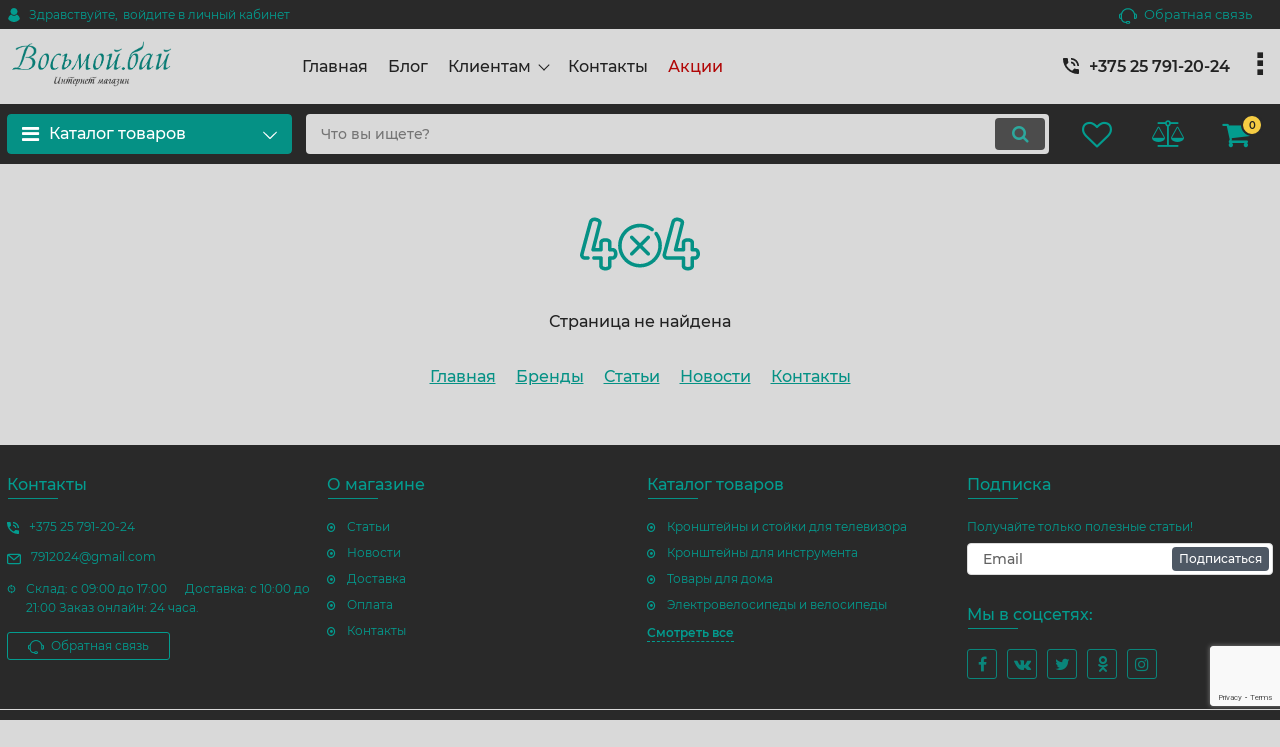

--- FILE ---
content_type: text/html; charset=UTF-8
request_url: https://8oi.by/products/sumka-velosipednaya-na-ramu-roswheel
body_size: 18364
content:
<!DOCTYPE html>
<html  lang="ru" prefix="og: http://ogp.me/ns#">
<head>
        
    <base href="https://8oi.by/">
<link href="https://8oi.by/design/okay_shop_4/fonts/montserrat/Montserrat-SemiBold.woff2" rel="preload" as="font" crossorigin="anonymous" type="font/woff2">
<link href="https://8oi.by/design/okay_shop_4/fonts/montserrat/Montserrat-Bold.woff2" rel="preload" as="font" crossorigin="anonymous" type="font/woff2">
<link href="https://8oi.by/design/okay_shop_4/fonts/montserrat/Montserrat-Regular.woff2" rel="preload" as="font" crossorigin="anonymous" type="font/woff2">
<link href="https://8oi.by/design/okay_shop_4/fonts/montserrat/Montserrat-Medium.woff2" rel="preload" as="font" crossorigin="anonymous" type="font/woff2">
<style>
    @font-face {
            font-family: 'Montserrat';
            font-display: swap;
            src: local('Montserrat SemiBold'), local('Montserrat-SemiBold'),
            url('https://8oi.by/design/okay_shop_4/fonts/montserrat/Montserrat-SemiBold.woff2') format('woff2'),
            url('https://8oi.by/design/okay_shop_4/fonts/montserrat/Montserrat-SemiBold.woff') format('woff');
            font-weight: 600;
            font-style: normal;
        }
        @font-face {
            font-family: 'Montserrat';
            font-display: swap;
            src: local('Montserrat Bold'), local('Montserrat-Bold'),
            url('https://8oi.by/design/okay_shop_4/fonts/montserrat/Montserrat-Bold.woff2') format('woff2'),
            url('https://8oi.by/design/okay_shop_4/fonts/montserrat/Montserrat-Bold.woff') format('woff');
            font-weight: bold;
            font-style: normal;
        }
        @font-face {
            font-family: 'Montserrat';
            font-display: swap;
            src: local('Montserrat Regular'), local('Montserrat-Regular'),
            url('https://8oi.by/design/okay_shop_4/fonts/montserrat/Montserrat-Regular.woff2') format('woff2'),
            url('https://8oi.by/design/okay_shop_4/fonts/montserrat/Montserrat-Regular.woff') format('woff');
            font-weight: normal;
            font-style: normal;
        }
        @font-face {
        font-family: 'Montserrat';
        font-display: swap;
        src: local('Montserrat Medium'), local('Montserrat-Medium'),
        url('https://8oi.by/design/okay_shop_4/fonts/montserrat/Montserrat-Medium.woff2') format('woff2'),
        url('https://8oi.by/design/okay_shop_4/fonts/montserrat/Montserrat-Medium.woff') format('woff');
        font-weight: 500;
        font-style: normal;
        }
</style>
<script src="/common_js/a84b488fe8e111bf06ed3bd05ef0a202.js" defer></script>
<link href="cache/css/okay_shop_4.head.a7dc176ec610aa036e96fc864dbe1f88.css" type="text/css" rel="stylesheet">
<script src="cache/js/okay_shop_4.head.4de1ae80301d97f989be77484485e02e.js" defer></script>


    <script>
    const ut_tracker = {
            start: function(name) {
                performance.mark(name + ':start');
            },
            end: function(name) {
                performance.mark(name + ':end');
                performance.measure(name, name + ':start', name + ':end');
                console.log(name + ' duration: ' + performance.getEntriesByName(name)[0].duration);
            }
        }
</script>

        
<script type="application/ld+json">
    {
        "@context": "https://schema.org/",
        "@type": "WebSite",
        "name": "8oi.by",
        "url": "https://8oi.by/",
        "potentialAction": {
        "@type": "SearchAction",
        "target": "https://8oi.by/all-products?keyword={search_term_string}",
        "query-input": "required name=search_term_string"
        }
    }
</script>


        
<script type="application/ld+json">
    {
        "@context": "https://schema.org",
        "@type": "Organization",
        "name": "8oi.by",
        "url": "https://8oi.by/",
        "logo": "https://8oi.by/files/images/logo.png",
        "sameAs": [
                    "https://www.facebook.com/%D0%9E%D0%BD%D0%BB%D0%B0%D0%B9%D0%BD-%D0%BC%D0%B0%D0%B3%D0%B0%D0%B7%D0%B8%D0%BD-8oiby-2023376361036860",                    "https://vk.com/8oiby",                    "https://twitter.com/8oiBy",                    "https://ok.ru/market8oiby",                    "https://www.instagram.com/8oi.by/?hl=ru"                ]
            }
</script>


    <title>
    Страница не найдена
</title>
    <meta name="keywords" content="Страница не найдена"/>
    <meta name="description" content="Страница не найдена"/>
<meta http-equiv="Content-Type" content="text/html; charset=UTF-8">
    <meta name="robots" content="index,follow">
<meta name="viewport" content="width=device-width, initial-scale=1.0">
<meta name="generator" content="OkayCMS 4.0.0">


        <meta property="og:url" content="https://8oi.by/404">
    <meta property="og:type" content="website">
    <meta property="og:title" content="">
    <meta property="og:description" content=''>
    <meta property="og:image" content="https://8oi.by/files/resized/products/%2F.330x300.">
    <link rel="image_src" href="https://8oi.by/files/resized/products/%2F.330x300.">
        <meta name="twitter:card" content="product"/>
    <meta name="twitter:url" content="https://8oi.by/404">
    <meta name="twitter:site" content="8oi.by">
    <meta name="twitter:title" content="">
    <meta name="twitter:description" content="">
    <meta name="twitter:image" content="https://8oi.by/files/resized/products/%2F.330x300.">
    <meta name="twitter:data1" content="Цена">
    <meta name="twitter:label1" content="0 BYN">
    <meta name="twitter:data2" content="Организация">
    <meta name="twitter:label2" content="8oi.by">
        <link rel="canonical" href="https://8oi.by/404">
            <link rel="alternate" hreflang="ru" href="https://8oi.by/products/sumka-velosipednaya-na-ramu-roswheel">
        <script>
        ut_tracker.start('render:recaptcha');
    </script>
    <script src="https://www.google.com/recaptcha/api.js?render=6LfTIIMUAAAAAHNdvDecZZdF50eVWRWPLz53aum9"></script>
    <script>
        grecaptcha.ready(function () {
                                    var recaptcha_action = 'product';
                
                var allCaptchеs = document.getElementsByClassName('fn_recaptchav3');
                grecaptcha.execute('6LfTIIMUAAAAAHNdvDecZZdF50eVWRWPLz53aum9', { action: recaptcha_action })
                    .then(function (token) {
                        for (capture of allCaptchеs) {
                            capture.value = token;
                        }
                    });
            });
    </script>
    <script>
    var resetFastOrderCaptcha = function() {
        grecaptcha.execute('6LfTIIMUAAAAAHNdvDecZZdF50eVWRWPLz53aum9', { action: 'cart' })
            .then(function (token) {
                let capture = document.getElementById('fn_fast_order_recaptcha_token');
                capture.value = token;
            });
    };
    
</script>
    <script>
        ut_tracker.end('render:recaptcha');
    </script>
    <link rel="search" type="application/opensearchdescription+xml" title="https://8oi.by Search" href="https://8oi.by/opensearch.xml" />
<link href="https://8oi.by/files/images/favicon.png?v=032" type="image/x-icon" rel="icon">
<link href="https://8oi.by/files/images/favicon.png?v=032" type="image/x-icon" rel="shortcut icon">
<script>
    ut_tracker.start('parsing:page');
</script>
    <script>
        ut_tracker.start('parsing:head:counters');
    </script>
            <meta name="google-site-verification" content="ckzpXZHzr65hNb3NjoQX6gECVtCIJMVuq_oL3g8ds1M" />
            <meta name='wmail-verification' content='3c6e5fdf9afab168572cc6fe56957133' />
            <meta name="yandex-verification" content="078ffb527f105741" />
            <!-- Varioqub experiments -->
<script type="text/javascript">
(function(e, x, pe, r, i, me, nt){
e[i]=e[i]||function(){(e[i].a=e[i].a||[]).push(arguments)},
me=x.createElement(pe),me.async=1,me.src=r,nt=x.getElementsByTagName(pe)[0],me.addEventListener('error',function(){function cb(t){t=t[t.length-1],'function'==typeof t&&t({flags:{}})};Array.isArray(e[i].a)&&e[i].a.forEach(cb);e[i]=function(){cb(arguments)}}),nt.parentNode.insertBefore(me,nt)})
(window, document, 'script', 'https://abt.s3.yandex.net/expjs/latest/exp.js', 'ymab');
ymab('metrika.51665294', 'init'/*, {clientFeatures}, {callback}*/);
</script>
        <script>
        ut_tracker.end('parsing:head:counters');
    </script>
    
</head>

<body class="d-flex flex-column other_page">

    
    
    <header class="header">
                <div class="header__top hidden-md-down">
            <div class="container">
                <div class="f_row align-items-center flex-nowrap justify-content-between">
                                        <div id="account" class="d-flex align-items-center f_col">
                        	<a class="d-inline-flex align-items-center account__link" href="javascript:;" onclick="document.location.href = '/user/login'" title="войдите в личный кабинет">
		<svg width="20px" height="20px" viewBox="0 0 43.028 43.028"><path fill="currentColor" d="M39.561,33.971l-0.145,0.174c-4.774,5.728-11.133,8.884-17.902,8.884c-6.77,0-13.128-3.155-17.903-8.884l-0.144-0.174l0.034-0.223c0.922-6.014,4.064-10.845,8.847-13.606l0.34-0.196l0.271,0.284c2.259,2.37,5.297,3.674,8.554,3.674s6.295-1.305,8.554-3.674l0.271-0.284l0.34,0.196c4.783,2.761,7.925,7.592,8.848,13.606L39.561,33.971z M21.514,21.489c5.924,0,10.744-4.82,10.744-10.744C32.258,4.821,27.438,0,21.514,0S10.77,4.821,10.77,10.744S15.59,21.489,21.514,21.489z"/></svg>        <span class="account__text" data-language="index_account">Здравствуйте, </span>
		<span class="account__login" data-language="index_login">войдите в личный кабинет</span>
	</a>
                    </div>
                    <div class="d-flex align-items-center f_col justify-content-end">
                                                <a class="fn_callback callback d-inline-flex align-items-center" href="#fn_callback" data-language="index_back_call">
                            <svg viewBox="0 0 235.129 235.129" width="20px" height="20px"><path fill="currentColor" d="M212.027,84.433l-3.954,0.003c-10.912-40.466-48.044-69.228-90.549-69.228c-42.253,0-79.347,28.769-90.44,69.236l-3.987-0.003C10.361,84.441,0,94.802,0,107.538v25.941c0,12.734,10.361,23.094,23.097,23.094h2.874c3.697,29.087,28.603,51.648,58.681,51.648h5.515c2.926,6.87,9.744,11.699,17.669,11.699h19.455c10.585,0,19.197-8.611,19.197-19.195c0-10.586-8.612-19.199-19.197-19.199h-19.455c-7.923,0-14.739,4.828-17.666,11.695h-5.519c-24.347,0-44.154-19.805-44.154-44.148V92.785c7.758-36.299,40.035-62.576,77.027-62.576c37.237,0,69.551,26.267,77.108,62.548v56.31c0,4.142,3.358,7.5,7.5,7.5h9.9c12.735,0,23.096-10.36,23.096-23.095V107.53C235.129,94.795,224.768,84.433,212.027,84.433zM107.836,196.526h19.455c2.314,0,4.197,1.884,4.197,4.199c0,2.314-1.883,4.195-4.197,4.195h-19.455c-2.313,0-4.195-1.882-4.195-4.195C103.641,198.41,105.522,196.526,107.836,196.526z M15,133.479v-25.941c0-4.464,3.632-8.097,8.09-8.097l2.407,0.002v42.129h-2.4C18.632,141.573,15,137.942,15,133.479z M220.129,133.471c0,4.463-3.632,8.095-8.096,8.095h-2.4V99.435l2.4-0.002c4.464,0,8.096,3.632,8.096,8.097V133.471z"/></svg>                            <span>Обратная связь</span>
                        </a>
                                                <div class="switcher d-flex align-items-center">
                            
                        </div>
                    </div>
                </div>
            </div>
        </div>
        <div class="header__center hidden-md-down" >
            <div class="container">
                <div class="f_row no_gutters flex-nowrap align-items-center justify-content-between">
                                        <div class="fn_menu_switch menu_switcher"></div>
                                        <div class="header__logo logo">
                                                <a class="logo__link " href="/">
                                                        <img src="https://8oi.by/files/images/logo.png?v=017" alt="8oi.by"/>
                                                    </a>
                                            </div>
                                        <div class="header__menu d-flex flex-wrap">
                                
        
                            <ul class="fn_menu_list menu_group__list menu_group__list--1 menu_group--header">
                                                                        <li class="menu_group__item menu_group__item--1 ">
                                <a class="menu_group__link" href="/" >
                                    <span>Главная</span>
                                 </a>
                                
                    
                            </li>
                                                                                                <li class="menu_group__item menu_group__item--1 ">
                                <a class="menu_group__link" href="/all-posts" >
                                    <span>Блог</span>
                                 </a>
                                
                    
                            </li>
                                                                                                <li class="menu_group__item menu_group__item--1 menu_eventer">
                                <a class="menu_group__link" href="/" >
                                    <span>Клиентам</span>
                                 </a>
                                
                            <ul class="fn_menu_list menu_group__list menu_group__list--2 menu_group--header">
                                                                        <li class="menu_group__item menu_group__item--2 ">
                                <a class="menu_group__link" href="/dostavka" >
                                    <span>Доставка</span>
                                 </a>
                                
                    
                            </li>
                                                                                                <li class="menu_group__item menu_group__item--2 ">
                                <a class="menu_group__link" href="/oplata" >
                                    <span>Заказ и оплата</span>
                                 </a>
                                
                    
                            </li>
                                                                                                <li class="menu_group__item menu_group__item--2 ">
                                <a class="menu_group__link" href="/o-nas" >
                                    <span>Информация о магазине</span>
                                 </a>
                                
                    
                            </li>
                                                                                                <li class="menu_group__item menu_group__item--2 ">
                                <a class="menu_group__link" href="/faq" >
                                    <span>Частые вопросы</span>
                                 </a>
                                
                    
                            </li>
                                                            </ul>
                    
                            </li>
                                                                                                <li class="menu_group__item menu_group__item--1 ">
                                <a class="menu_group__link" href="/contact" >
                                    <span>Контакты</span>
                                 </a>
                                
                    
                            </li>
                                                                                                <li class="menu_group__item menu_group__item--1 ">
                                <a class="menu_group__link" href="/discounted" >
                                    <span>Акции</span>
                                 </a>
                                
                    
                            </li>
                                                                                                        </ul>
                    

                    </div>
                                        <div class="header-contact">
                        <div class="header-contact__inner ">
                                                                                                <div class="header-contact__item header-contact--phone header-contact__item--visible">
                                        <a class="d-flex align-items-center header-contact__section" href="tel:+375257912024">
                                            <svg width="20px" height="20px" viewBox="0 0 459 459"><path fill="currentColor" d="M433.5,318.75c-30.6,0-61.2-5.1-91.8-15.3c-7.65-2.55-17.851,0-25.5,5.1L260.1,364.65c-71.399-35.7-130.05-96.9-168.3-168.3l56.1-56.1c7.65-7.65,10.2-17.85,5.1-25.5c-7.65-28.05-12.75-58.65-12.75-89.25c0-15.3-10.2-25.5-25.5-25.5H25.5C10.2,0,0,10.2,0,25.5C0,265.2,193.8,459,433.5,459c15.3,0,25.5-10.2,25.5-25.5v-89.25C459,328.95,448.8,318.75,433.5,318.75z M408,229.5h51C459,102,357,0,229.5,0v51C328.95,51,408,130.05,408,229.5z M306,229.5h51c0-71.4-56.1-127.5-127.5-127.5v51C272.85,153,306,186.15,306,229.5z"/></svg>                                            <span>+375 25 791-20-24</span>
                                        </a>
                                    </div>
                                                                                                                        <div class="header-contact__item header-contact--email ">
                                    <a class="d-flex align-items-center header-contact__section" href="mailto:7912024@gmail.com" >
                                        <span>7912024@gmail.com</span>
                                    </a>
                                </div>
                                                                                        <div class="header-contact__item header-contact--time ">
                                    <div class="d-flex align-items-center header-contact__section">
                                        <div class="header-contact__title-s"><p>Склад: с 09:00 до 17:00&nbsp; &nbsp; &nbsp; Доставка: c 10:00 до 21:00 Заказ онлайн: 24 часа.</p></div>
                                    </div>
                                </div>
                                                     </div>
                    </div>
                </div>
            </div>
        </div>
                <div class="header__bottom">
            <div class="fn_header__sticky " data-margin-top="0" data-sticky-for="991" data-sticky-class="is-sticky">
                <div class="container">
                    <div class="header__bottom_panel f_row no_gutters flex-nowrap align-content-stretch justify-content-between">
                                                <div class="fn_menu_switch menu_switcher hidden-lg-up">
                            <div class="menu_switcher__heading d-flex align-items-center">
                                <i class="fa fa-bars catalog_icon"></i>
                                <span class="" data-language="index_mobile_menu">Меню</span>
                            </div>
                        </div>
                                                <div class="fn_catalog_switch button--blick catalog_button d-lg-flex hidden-md-down ">
                            <div class="catalog_button__heading d-flex align-items-center ">
                                <i class="fa fa-bars catalog_icon"></i>
                                <span class="" data-language="index_categories">Каталог товаров</span>
                                                                    <span class="catalog_button__arrow"><svg class="arrow_right" width="24" height="24" viewBox="0 0 24 24"><path fill="currentColor" d="M16.462 12l-9.805-10.188c-0.368-0.371-0.368-0.971 0-1.344 0.368-0.371 0.962-0.371 1.33 0l10.751 10.858c0.368 0.372 0.368 0.973 0 1.344l-10.751 10.858c-0.368 0.372-0.962 0.371-1.33 0-0.368-0.369-0.368-0.971 0-1.344l9.805-10.184z"></path></svg></span>
                                                            </div>
                         </div>
                                                <form id="fn_search" class="fn_search_mob search d-md-flex" action="/all-products">
                            <input class="fn_search search__input" type="text" name="keyword" value="" aria-label="search" data-language="index_search" placeholder="Что вы ищете?"/>
                            <button class="search__button d-flex align-items-center justify-content-center" aria-label="search" type="submit"></button>
                        </form>
                        <div class="header_informers d-flex align-items-center">
                                                        <div class="fn_search_toggle header_informers__item d-flex align-items-center justify-content-center hidden-md-up"><svg viewBox="0 0 512 512" width="30px" height="30px"><path fill="currentColor" d="M495,466.2L377.2,348.4c29.2-35.6,46.8-81.2,46.8-130.9C424,103.5,331.5,11,217.5,11C103.4,11,11,103.5,11,217.5   S103.4,424,217.5,424c49.7,0,95.2-17.5,130.8-46.7L466.1,495c8,8,20.9,8,28.9,0C503,487.1,503,474.1,495,466.2z M217.5,382.9   C126.2,382.9,52,308.7,52,217.5S126.2,52,217.5,52C308.7,52,383,126.3,383,217.5S308.7,382.9,217.5,382.9z"/></svg></div>
                                                        <div id="wishlist" class="header_informers__item d-flex align-items-center justify-content-center">    <span class="header_informers__link d-flex align-items-center">
        <i class="d-flex align-items-center fa fa-heart-o"></i>
            </span>
</div>
                                                        <div id="comparison" class="header_informers__item d-flex align-items-center justify-content-center">    <div class="header_informers__link d-flex align-items-center">
        <i class="d-flex align-items-center fa fa-balance-scale"></i>
            </div>
</div>
                                                        <div id="cart_informer" class="header_informers__item d-flex align-items-center justify-content-center">    <div class="header_informers__link d-flex align-items-center">
        <i class="d-flex align-items-center fa fa-shopping-cart"></i>
        <span class="cart_counter">0</span>
            </div>
</div>
                        </div>
                                                                            <nav class="fn_catalog_menu categories_nav hidden-md-down ">
                                
            <div class="level_1 categories_nav__menu">
            <ul class="fn_category_scroll categories_menu ">
                                                                                        <li class="categories_menu__item has_child">
                                <a class="d-flex align-items-center categories_menu__link" href="/catalog/mobilnye-napolnye-stojki-tumby-i-kronshtejny-dlya-televizorov" data-category="235">
                                                                        <span class="categories_menu__name">Кронштейны и стойки для телевизора</span>
                                    <svg class="arrow_right" width="24" height="24" viewBox="0 0 24 24"><path fill="currentColor" d="M16.462 12l-9.805-10.188c-0.368-0.371-0.368-0.971 0-1.344 0.368-0.371 0.962-0.371 1.33 0l10.751 10.858c0.368 0.372 0.368 0.973 0 1.344l-10.751 10.858c-0.368 0.372-0.962 0.371-1.33 0-0.368-0.369-0.368-0.971 0-1.344l9.805-10.184z"></path></svg>                                </a>
                                
            <div class="level_2 categories_nav__subcategory">
            <ul class="fn_category_scroll subcategory ">
                                                                                        <li class="categories_menu__item has_child">
                                <a class="d-flex align-items-center categories_menu__link" href="/catalog/kronshtejny-kreplenie-dlya-televizora-monitora-i-igrovyh-pristavok" data-category="131">
                                                                                                                                                    <span class="categories_menu__name">Кронштейны для телевизора и игровых приставок</span>
                                    <svg class="arrow_right" width="24" height="24" viewBox="0 0 24 24"><path fill="currentColor" d="M16.462 12l-9.805-10.188c-0.368-0.371-0.368-0.971 0-1.344 0.368-0.371 0.962-0.371 1.33 0l10.751 10.858c0.368 0.372 0.368 0.973 0 1.344l-10.751 10.858c-0.368 0.372-0.962 0.371-1.33 0-0.368-0.369-0.368-0.971 0-1.344l9.805-10.184z"></path></svg>                                </a>
                                
            <div class="level_3 categories_nav__subcategory">
            <ul class="fn_category_scroll subcategory ">
                                                                                        <li class="categories_menu__item">
                                <a class="categories_menu__link d-flex align-items-center d-flex align-items-center" href="/catalog/kronshtejny-dlya-playstationxbox" data-category="186">
                                                                            <div class="d-flex align-items-center justify-content-center categories_menu__image">
                                                                                                                                            <picture>
                                                                                                        <source data-srcset="https://8oi.by/files/resized/categories/01-73ps.65x65.jpg">
                                                    <img class="lazy" data-src="https://8oi.by/files/resized/categories/01-73ps.65x65.jpg" src="https://8oi.by/design/okay_shop_4/images/xloading.gif" alt="Для PlayStation / XBOX" title="Для PlayStation / XBOX"/>
                                                </picture>
                                                                                                                                    </div>
                                                                        <span class="d-flex align-items-center categories_menu__name">Для PlayStation / XBOX</span>
                                </a>
                            </li>
                                                                                                                                    <li class="categories_menu__item">
                                <a class="categories_menu__link d-flex align-items-center d-flex align-items-center" href="/catalog/naklonno-povorotnye-kronshtejny-dlya-televizora" data-category="245">
                                                                            <div class="d-flex align-items-center justify-content-center categories_menu__image">
                                                                                                                                            <picture>
                                                                                                        <source data-srcset="https://8oi.by/files/resized/categories/kb-01-70.70.65x65.png">
                                                    <img class="lazy" data-src="https://8oi.by/files/resized/categories/kb-01-70.70.65x65.png" src="https://8oi.by/design/okay_shop_4/images/xloading.gif" alt="Наклонно-поворотные кронштейны для телевизора" title="Наклонно-поворотные кронштейны для телевизора"/>
                                                </picture>
                                                                                                                                    </div>
                                                                        <span class="d-flex align-items-center categories_menu__name">Наклонно-поворотные кронштейны для телевизора</span>
                                </a>
                            </li>
                                                                                                                                    <li class="categories_menu__item">
                                <a class="categories_menu__link d-flex align-items-center d-flex align-items-center" href="/catalog/naklonnye-kronshtejny" data-category="244">
                                                                            <div class="d-flex align-items-center justify-content-center categories_menu__image">
                                                                                                                                            <picture>
                                                                                                        <source data-srcset="https://8oi.by/files/resized/categories/onkron-tm6.65x65.png">
                                                    <img class="lazy" data-src="https://8oi.by/files/resized/categories/onkron-tm6.65x65.png" src="https://8oi.by/design/okay_shop_4/images/xloading.gif" alt="Наклонные кронштейны" title="Наклонные кронштейны"/>
                                                </picture>
                                                                                                                                    </div>
                                                                        <span class="d-flex align-items-center categories_menu__name">Наклонные кронштейны</span>
                                </a>
                            </li>
                                                                                                                                    <li class="categories_menu__item">
                                <a class="categories_menu__link d-flex align-items-center d-flex align-items-center" href="/catalog/fiksirovannye-kronshtejny" data-category="243">
                                                                            <div class="d-flex align-items-center justify-content-center categories_menu__image">
                                                                                                                                            <picture>
                                                                                                        <source data-srcset="https://8oi.by/files/resized/categories/kb-01-67.65x65.jpg">
                                                    <img class="lazy" data-src="https://8oi.by/files/resized/categories/kb-01-67.65x65.jpg" src="https://8oi.by/design/okay_shop_4/images/xloading.gif" alt="Фиксированные кронштейны" title="Фиксированные кронштейны"/>
                                                </picture>
                                                                                                                                    </div>
                                                                        <span class="d-flex align-items-center categories_menu__name">Фиксированные кронштейны</span>
                                </a>
                            </li>
                                                                                                                                    <li class="categories_menu__item">
                                <a class="categories_menu__link d-flex align-items-center d-flex align-items-center" href="/catalog/potolochnye-kronshtejny-dlya-televizora" data-category="179">
                                                                            <div class="d-flex align-items-center justify-content-center categories_menu__image">
                                                                                                                                            <picture>
                                                                                                        <source data-srcset="https://8oi.by/files/resized/categories/22_1.65x65.png">
                                                    <img class="lazy" data-src="https://8oi.by/files/resized/categories/22_1.65x65.png" src="https://8oi.by/design/okay_shop_4/images/xloading.gif" alt="Потолочные кронштейны" title="Потолочные кронштейны"/>
                                                </picture>
                                                                                                                                    </div>
                                                                        <span class="d-flex align-items-center categories_menu__name">Потолочные кронштейны</span>
                                </a>
                            </li>
                                                                                                                                    <li class="categories_menu__item">
                                <a class="categories_menu__link d-flex align-items-center d-flex align-items-center" href="/catalog/nastolnye-kronshtejny" data-category="180">
                                                                            <div class="d-flex align-items-center justify-content-center categories_menu__image">
                                                                                                                                            <picture>
                                                                                                        <source data-srcset="https://8oi.by/files/resized/categories/89_1.65x65.jpg">
                                                    <img class="lazy" data-src="https://8oi.by/files/resized/categories/89_1.65x65.jpg" src="https://8oi.by/design/okay_shop_4/images/xloading.gif" alt="Настольные кронштейны" title="Настольные кронштейны"/>
                                                </picture>
                                                                                                                                    </div>
                                                                        <span class="d-flex align-items-center categories_menu__name">Настольные кронштейны</span>
                                </a>
                            </li>
                                                                                                                                                                        <li class="categories_menu__item">
                                <a class="categories_menu__link d-flex align-items-center d-flex align-items-center" href="/catalog/kronshtejny-s-gazliftom" data-category="188">
                                                                            <div class="d-flex align-items-center justify-content-center categories_menu__image">
                                                                                                                                            <picture>
                                                                                                        <source data-srcset="https://8oi.by/files/resized/categories/90_1.65x65.jpg">
                                                    <img class="lazy" data-src="https://8oi.by/files/resized/categories/90_1.65x65.jpg" src="https://8oi.by/design/okay_shop_4/images/xloading.gif" alt="Кронштейны с газлифтом" title="Кронштейны с газлифтом"/>
                                                </picture>
                                                                                                                                    </div>
                                                                        <span class="d-flex align-items-center categories_menu__name">Кронштейны с газлифтом</span>
                                </a>
                            </li>
                                                                                                                                    <li class="categories_menu__item">
                                <a class="categories_menu__link d-flex align-items-center d-flex align-items-center" href="/catalog/dlya-proektora-i-dvd" data-category="170">
                                                                            <div class="d-flex align-items-center justify-content-center categories_menu__image">
                                                                                                                                            <picture>
                                                                                                        <source data-srcset="https://8oi.by/files/resized/categories/prb-2g.65x65.jpg">
                                                    <img class="lazy" data-src="https://8oi.by/files/resized/categories/prb-2g.65x65.jpg" src="https://8oi.by/design/okay_shop_4/images/xloading.gif" alt="Кронштейны для проектора и DVD" title="Кронштейны для проектора и DVD"/>
                                                </picture>
                                                                                                                                    </div>
                                                                        <span class="d-flex align-items-center categories_menu__name">Кронштейны для проектора и DVD</span>
                                </a>
                            </li>
                                                                                                                                    <li class="categories_menu__item">
                                <a class="categories_menu__link d-flex align-items-center d-flex align-items-center" href="/catalog/universalnye" data-category="141">
                                                                            <div class="d-flex align-items-center justify-content-center categories_menu__image">
                                                                                                                                            <picture>
                                                                                                        <source data-srcset="https://8oi.by/files/resized/categories/01_10_big.65x65.jpg">
                                                    <img class="lazy" data-src="https://8oi.by/files/resized/categories/01_10_big.65x65.jpg" src="https://8oi.by/design/okay_shop_4/images/xloading.gif" alt="Универсальные кронштейны" title="Универсальные кронштейны"/>
                                                </picture>
                                                                                                                                    </div>
                                                                        <span class="d-flex align-items-center categories_menu__name">Универсальные кронштейны</span>
                                </a>
                            </li>
                                                                                                                                    <li class="categories_menu__item">
                                <a class="categories_menu__link d-flex align-items-center d-flex align-items-center" href="/catalog/kronshtejny-dlya-akusticheskih-kolonok" data-category="298">
                                                                            <div class="d-flex align-items-center justify-content-center categories_menu__image">
                                                                                                                                            <picture>
                                                                                                        <source data-srcset="https://8oi.by/files/resized/categories/01_1-chernyj-kronshtejn-dlya-kolonok.65x65.jpg">
                                                    <img class="lazy" data-src="https://8oi.by/files/resized/categories/01_1-chernyj-kronshtejn-dlya-kolonok.65x65.jpg" src="https://8oi.by/design/okay_shop_4/images/xloading.gif" alt=" Для акустических колонок" title=" Для акустических колонок"/>
                                                </picture>
                                                                                                                                    </div>
                                                                        <span class="d-flex align-items-center categories_menu__name"> Для акустических колонок</span>
                                </a>
                            </li>
                                                                        </ul>
        </div>
    
                            </li>
                                                                                                                                    <li class="categories_menu__item has_child">
                                <a class="d-flex align-items-center categories_menu__link" href="/catalog/av-stojki" data-category="143">
                                                                                                                                                    <span class="categories_menu__name">AV стойки, тумбы и стенды</span>
                                    <svg class="arrow_right" width="24" height="24" viewBox="0 0 24 24"><path fill="currentColor" d="M16.462 12l-9.805-10.188c-0.368-0.371-0.368-0.971 0-1.344 0.368-0.371 0.962-0.371 1.33 0l10.751 10.858c0.368 0.372 0.368 0.973 0 1.344l-10.751 10.858c-0.368 0.372-0.962 0.371-1.33 0-0.368-0.369-0.368-0.971 0-1.344l9.805-10.184z"></path></svg>                                </a>
                                
            <div class="level_3 categories_nav__subcategory">
            <ul class="fn_category_scroll subcategory ">
                                                                                        <li class="categories_menu__item">
                                <a class="categories_menu__link d-flex align-items-center d-flex align-items-center" href="/catalog/tv-stojki-dlya-prezentatsij-i-vystavok" data-category="187">
                                                                            <div class="d-flex align-items-center justify-content-center categories_menu__image">
                                                                                                                                            <picture>
                                                                                                        <source data-srcset="https://8oi.by/files/resized/categories/1551_preview.65x65.jpeg">
                                                    <img class="lazy" data-src="https://8oi.by/files/resized/categories/1551_preview.65x65.jpeg" src="https://8oi.by/design/okay_shop_4/images/xloading.gif" alt="ТВ стойки для презентаций, выставок и дома" title="ТВ стойки для презентаций, выставок и дома"/>
                                                </picture>
                                                                                                                                    </div>
                                                                        <span class="d-flex align-items-center categories_menu__name">ТВ стойки для презентаций, выставок и дома</span>
                                </a>
                            </li>
                                                                                                                                    <li class="categories_menu__item">
                                <a class="categories_menu__link d-flex align-items-center d-flex align-items-center" href="/catalog/stojki-i-tumby-dlya-zhk-i-oled-televizorov" data-category="156">
                                                                            <div class="d-flex align-items-center justify-content-center categories_menu__image">
                                                                                                                                            <picture>
                                                                                                        <source data-srcset="https://8oi.by/files/resized/categories/favs36b.65x65.jpg">
                                                    <img class="lazy" data-src="https://8oi.by/files/resized/categories/favs36b.65x65.jpg" src="https://8oi.by/design/okay_shop_4/images/xloading.gif" alt="Стойки и тумбы для ЖК и OLED телевизоров" title="Стойки и тумбы для ЖК и OLED телевизоров"/>
                                                </picture>
                                                                                                                                    </div>
                                                                        <span class="d-flex align-items-center categories_menu__name">Стойки и тумбы для ЖК и OLED телевизоров</span>
                                </a>
                            </li>
                                                                                                                                    <li class="categories_menu__item">
                                <a class="categories_menu__link d-flex align-items-center d-flex align-items-center" href="/catalog/mobilnye-stojki" data-category="149">
                                                                            <div class="d-flex align-items-center justify-content-center categories_menu__image">
                                                                                                                                            <picture>
                                                                                                        <source data-srcset="https://8oi.by/files/resized/categories/a745f281-ef42-4962-ba5d-f559b838de3c_500_500.65x65.jpg">
                                                    <img class="lazy" data-src="https://8oi.by/files/resized/categories/a745f281-ef42-4962-ba5d-f559b838de3c_500_500.65x65.jpg" src="https://8oi.by/design/okay_shop_4/images/xloading.gif" alt="Мобильные стойки TV стенды" title="Мобильные стойки TV стенды"/>
                                                </picture>
                                                                                                                                    </div>
                                                                        <span class="d-flex align-items-center categories_menu__name">Мобильные стойки TV стенды</span>
                                </a>
                            </li>
                                                                                                                                                                                    </ul>
        </div>
    
                            </li>
                                                                        </ul>
        </div>
    
                            </li>
                                                                                                                                    <li class="categories_menu__item has_child">
                                <a class="d-flex align-items-center categories_menu__link" href="/catalog/kronshtejny-dlya-instrumenta" data-category="303">
                                                                        <span class="categories_menu__name">Кронштейны для инструмента</span>
                                    <svg class="arrow_right" width="24" height="24" viewBox="0 0 24 24"><path fill="currentColor" d="M16.462 12l-9.805-10.188c-0.368-0.371-0.368-0.971 0-1.344 0.368-0.371 0.962-0.371 1.33 0l10.751 10.858c0.368 0.372 0.368 0.973 0 1.344l-10.751 10.858c-0.368 0.372-0.962 0.371-1.33 0-0.368-0.369-0.368-0.971 0-1.344l9.805-10.184z"></path></svg>                                </a>
                                
            <div class="level_2 categories_nav__subcategory">
            <ul class="fn_category_scroll subcategory ">
                                                                                        <li class="categories_menu__item">
                                <a class="categories_menu__link d-flex align-items-center d-flex align-items-center" href="/catalog/kronshtejny-dlya-instrumentaruchnoy-elektroinstrument" data-category="304">
                                                                        <span class="d-flex align-items-center categories_menu__name">Кронштейны для ручного и электроинструмента</span>
                                </a>
                            </li>
                                                                                                                                    <li class="categories_menu__item">
                                <a class="categories_menu__link d-flex align-items-center d-flex align-items-center" href="/catalog/kronshtejny-dlya-sadovogo-inventarya" data-category="305">
                                                                        <span class="d-flex align-items-center categories_menu__name">Кронштейны для садового инвентаря</span>
                                </a>
                            </li>
                                                                        </ul>
        </div>
    
                            </li>
                                                                                                                                    <li class="categories_menu__item has_child">
                                <a class="d-flex align-items-center categories_menu__link" href="/catalog/tovary-dlya-doma" data-category="292">
                                                                        <span class="categories_menu__name">Товары для дома</span>
                                    <svg class="arrow_right" width="24" height="24" viewBox="0 0 24 24"><path fill="currentColor" d="M16.462 12l-9.805-10.188c-0.368-0.371-0.368-0.971 0-1.344 0.368-0.371 0.962-0.371 1.33 0l10.751 10.858c0.368 0.372 0.368 0.973 0 1.344l-10.751 10.858c-0.368 0.372-0.962 0.371-1.33 0-0.368-0.369-0.368-0.971 0-1.344l9.805-10.184z"></path></svg>                                </a>
                                
            <div class="level_2 categories_nav__subcategory">
            <ul class="fn_category_scroll subcategory ">
                                                                                                                            <li class="categories_menu__item">
                                <a class="categories_menu__link d-flex align-items-center d-flex align-items-center" href="/catalog/svetodiodnye-rgb-svetilniki---torshery" data-category="300">
                                                                        <span class="d-flex align-items-center categories_menu__name">Светодиодные RGB торшеры</span>
                                </a>
                            </li>
                                                                        </ul>
        </div>
    
                            </li>
                                                                                                                                    <li class="categories_menu__item has_child">
                                <a class="d-flex align-items-center categories_menu__link" href="/catalog/velosipedy-i-aksessuary" data-category="135">
                                                                        <span class="categories_menu__name">Электровелосипеды и велосипеды</span>
                                    <svg class="arrow_right" width="24" height="24" viewBox="0 0 24 24"><path fill="currentColor" d="M16.462 12l-9.805-10.188c-0.368-0.371-0.368-0.971 0-1.344 0.368-0.371 0.962-0.371 1.33 0l10.751 10.858c0.368 0.372 0.368 0.973 0 1.344l-10.751 10.858c-0.368 0.372-0.962 0.371-1.33 0-0.368-0.369-0.368-0.971 0-1.344l9.805-10.184z"></path></svg>                                </a>
                                
            <div class="level_2 categories_nav__subcategory">
            <ul class="fn_category_scroll subcategory ">
                                                                                                                                                                <li class="categories_menu__item">
                                <a class="categories_menu__link d-flex align-items-center d-flex align-items-center" href="/catalog/aksessuary" data-category="134">
                                                                        <span class="d-flex align-items-center categories_menu__name">Аксессуары</span>
                                </a>
                            </li>
                                                                                                            </ul>
        </div>
    
                            </li>
                                                                                                                                                                        <li class="categories_menu__item has_child">
                                <a class="d-flex align-items-center categories_menu__link" href="/catalog/interaktivnye-sistemy" data-category="273">
                                                                        <span class="categories_menu__name">Интерактивные системы</span>
                                    <svg class="arrow_right" width="24" height="24" viewBox="0 0 24 24"><path fill="currentColor" d="M16.462 12l-9.805-10.188c-0.368-0.371-0.368-0.971 0-1.344 0.368-0.371 0.962-0.371 1.33 0l10.751 10.858c0.368 0.372 0.368 0.973 0 1.344l-10.751 10.858c-0.368 0.372-0.962 0.371-1.33 0-0.368-0.369-0.368-0.971 0-1.344l9.805-10.184z"></path></svg>                                </a>
                                
            <div class="level_2 categories_nav__subcategory">
            <ul class="fn_category_scroll subcategory ">
                                                                                        <li class="categories_menu__item has_child">
                                <a class="d-flex align-items-center categories_menu__link" href="/catalog/interaktivnye-paneli-i-doski" data-category="274">
                                                                        <span class="categories_menu__name">Интерактивные панели и доски</span>
                                    <svg class="arrow_right" width="24" height="24" viewBox="0 0 24 24"><path fill="currentColor" d="M16.462 12l-9.805-10.188c-0.368-0.371-0.368-0.971 0-1.344 0.368-0.371 0.962-0.371 1.33 0l10.751 10.858c0.368 0.372 0.368 0.973 0 1.344l-10.751 10.858c-0.368 0.372-0.962 0.371-1.33 0-0.368-0.369-0.368-0.971 0-1.344l9.805-10.184z"></path></svg>                                </a>
                                
            <div class="level_3 categories_nav__subcategory">
            <ul class="fn_category_scroll subcategory ">
                                                                                                                                                                <li class="categories_menu__item">
                                <a class="categories_menu__link d-flex align-items-center d-flex align-items-center" href="/catalog/mobilnye-stojki-dlya-interaktivnyh-panelej" data-category="278">
                                                                            <div class="d-flex align-items-center justify-content-center categories_menu__image">
                                                                                                                                            <picture>
                                                                                                        <source data-srcset="https://8oi.by/files/resized/categories/ts1881_1_preview2.65x65.jpg">
                                                    <img class="lazy" data-src="https://8oi.by/files/resized/categories/ts1881_1_preview2.65x65.jpg" src="https://8oi.by/design/okay_shop_4/images/xloading.gif" alt="Мобильные стойки для интерактивных панелей" title="Мобильные стойки для интерактивных панелей"/>
                                                </picture>
                                                                                                                                    </div>
                                                                        <span class="d-flex align-items-center categories_menu__name">Мобильные стойки для интерактивных панелей</span>
                                </a>
                            </li>
                                                                                                            </ul>
        </div>
    
                            </li>
                                                                                                            </ul>
        </div>
    
                            </li>
                                                                        </ul>
        </div>
    
                            </nav>
                                            </div>
                </div>
            </div>
        </div>
    </header>

        <div class="main">
                
                            <div class="fn_ajax_content">
                    
<div class="block">
    <div class="container">
        <div class="not_found">
            <div class="not_found__image">
                <svg viewBox="0 0 511.999 511.999" width="120px" height="120px"><path fill="currentColor" d="M140.61,273.063h-5.956v-22.69c0-11.623-10.593-19.433-26.358-19.433s-26.357,7.81-26.357,19.433v22.69H65.571l25.677-100.707c1.101-2.746,1.194-5.749,1.186-8.392l-0.001-0.284c0-15.632-22.966-20.737-30.881-20.737c-10.132,0-18.414,5.148-22.723,14.123c-0.199,0.415-0.359,0.847-0.481,1.29C0,298.98,0,300.981,0,302.305c0,12.096,8.537,20.876,20.297,20.876H33.97c4.2,0,7.604-3.405,7.604-7.604c0-4.199-3.404-7.604-7.604-7.604H20.297c-3.184,0-4.887-1.694-5.072-5.04c1.954-8.608,23.256-87.252,37.593-139.831c1.785-3.288,4.721-4.954,8.734-4.954c5.289,0,14.355,3.338,15.673,5.732l0.001,0.128c0.001,0.584,0.006,2.084-0.132,2.756c-0.178,0.397-0.321,0.809-0.43,1.231L48.417,278.788c-0.58,2.275-0.076,4.69,1.365,6.544c1.44,1.854,3.656,2.938,6.004,2.938h33.757c4.2,0,7.604-3.405,7.604-7.604v-30.294c0-2.528,5.766-4.225,11.149-4.225c5.481,0,11.15,1.581,11.15,4.225v30.294c0,4.199,3.404,7.604,7.604,7.604h13.56c2.252,0,4.226,4.671,4.226,9.996c0,5.013-3.022,9.171-4.382,9.708H127.05c-4.2,0-7.604,3.405-7.604,7.604v34.045c0,1.954-4.872,4.225-11.15,4.225c-6.467,0-11.149-2.523-11.149-4.225v-34.045c0-4.199-3.404-7.604-7.604-7.604H59.318c-4.2,0-7.604,3.405-7.604,7.604c0,4.199,3.404,7.604,7.604,7.604h22.621v26.441c0,11.26,11.086,19.433,26.357,19.433c15.52,0,26.358-7.991,26.358-19.433v-26.441h5.956c9.192,0,19.434-10.232,19.434-24.916C160.043,283.663,151.87,273.063,140.61,273.063z"/><path fill="currentColor" d="M492.566,273.063h-5.956v-22.69c0-11.623-10.593-19.433-26.358-19.433s-26.357,7.81-26.357,19.433v22.69h-16.368l25.679-100.708c1.1-2.745,1.193-5.75,1.185-8.393l-0.001-0.281c0-15.632-22.966-20.737-30.881-20.737c-10.132,0-18.415,5.148-22.724,14.123c-0.199,0.415-0.359,0.847-0.481,1.29c0,0-4.869,17.852-11.125,40.898c0,0.001,0,0.002-0.001,0.003l-7.879,29.071c-19.345,71.527-19.345,72.449-19.345,73.978c0,12.096,8.537,20.876,20.298,20.876h61.64v26.441c0,11.26,11.085,19.433,26.357,19.433c15.52,0,26.358-7.991,26.358-19.433v-26.441h5.956c9.192,0,19.434-10.232,19.434-24.915C512,283.663,503.826,273.063,492.566,273.063z M492.41,307.974h-13.404c-4.2,0-7.604,3.405-7.604,7.604v34.045c0,1.954-4.872,4.225-11.15,4.225c-6.467,0-11.149-2.523-11.149-4.225v-34.045c0-4.199-3.404-7.604-7.604-7.604h-69.244c-3.183,0-4.887-1.694-5.073-5.037c0.677-2.966,4.201-16.655,18.801-70.634l7.877-29.064c5.504-20.276,9.934-36.53,10.916-40.133c1.785-3.288,4.721-4.954,8.735-4.954c5.289,0,14.354,3.338,15.673,5.732l0.001,0.124c0.001,0.585,0.006,2.09-0.133,2.762c-0.177,0.396-0.32,0.808-0.429,1.23l-28.249,110.79c-0.58,2.275-0.076,4.69,1.365,6.544c1.44,1.854,3.656,2.938,6.004,2.938H441.5c4.2,0,7.604-3.405,7.604-7.604v-30.294c0-2.528,5.766-4.225,11.149-4.225c5.481,0,11.15,1.581,11.15,4.225v30.294c0,4.199,3.404,7.604,7.604,7.604h13.56c2.252,0,4.226,4.671,4.226,9.996C496.792,303.281,493.769,307.437,492.41,307.974z"/><path fill="currentColor" d="M330.892,206.939c-2.512-3.363-7.279-4.051-10.642-1.536c-3.362,2.515-4.05,7.281-1.535,10.643c10.168,13.597,15.542,29.786,15.542,46.818c0,43.149-35.104,78.252-78.252,78.252c-43.15,0-78.253-35.104-78.253-78.252c0-43.149,35.104-78.253,78.253-78.253c17.152,0,33.434,5.444,47.083,15.744c3.353,2.53,8.122,1.863,10.651-1.49c2.529-3.352,1.862-8.12-1.49-10.65c-16.311-12.307-35.76-18.812-56.245-18.812c-51.534,0-93.461,41.927-93.461,93.461s41.927,93.46,93.461,93.46c51.534,0,93.46-41.926,93.46-93.46C349.464,242.523,343.042,223.185,330.892,206.939z"/><path fill="currentColor" d="M296.624,292.726l-29.863-29.863L296.624,233c2.968-2.969,2.968-7.783-0.002-10.753c-2.971-2.97-7.784-2.97-10.754,0l-29.863,29.863l-29.863-29.863c-2.971-2.97-7.784-2.97-10.754,0c-2.97,2.97-2.97,7.784,0,10.753l29.863,29.863l-29.863,29.863c-2.97,2.97-2.97,7.784,0,10.753c1.485,1.484,3.432,2.227,5.378,2.227c1.946,0,3.892-0.742,5.377-2.227l29.863-29.863l29.863,29.863c1.485,1.484,3.432,2.227,5.377,2.227s3.892-0.742,5.378-2.227C299.593,300.51,299.593,295.695,296.624,292.726z"/></svg>            </div>
            <div class="not_found__description">
                <p>Страница не найдена</p>
            </div>
            <div class="not_found__menu">
                        
        
                            <ul class="fn_menu_list menu_group__list menu_group__list--1 menu_group--404">
                                                                        <li class="menu_group__item menu_group__item--1 ">
                                <a class="menu_group__link" href="/" >
                                    <span>Главная</span>
                                 </a>
                                
                    
                            </li>
                                                                                                <li class="menu_group__item menu_group__item--1 ">
                                <a class="menu_group__link" href="/brands" >
                                    <span>Бренды</span>
                                 </a>
                                
                    
                            </li>
                                                                                                <li class="menu_group__item menu_group__item--1 ">
                                <a class="menu_group__link" href="/blog" >
                                    <span>Статьи</span>
                                 </a>
                                
                    
                            </li>
                                                                                                <li class="menu_group__item menu_group__item--1 ">
                                <a class="menu_group__link" href="/news" >
                                    <span>Новости</span>
                                 </a>
                                
                    
                            </li>
                                                                                                <li class="menu_group__item menu_group__item--1 ">
                                <a class="menu_group__link" href="/contact" >
                                    <span>Контакты</span>
                                 </a>
                                
                    
                            </li>
                                                            </ul>
                    

            </div>
        </div>
    </div>
</div>
            </div>
            </div>

        <div class="fn_to_top to_top"></div>

    <div>
        
    </div>

        <footer class="footer">
        <div class="container">
            <div class="f_row flex-column flex-md-row justify-content-md-between align-items-start">
                                <div class="f_col-lg">
                    <div class="footer__title d-flex align-items-center justify-content-between">
                        <span data-language="index_contacts">Контакты</span>
                        <span class="fn_switch_parent footer__title_arrow hidden-lg-up"><svg class="arrow_right" width="24" height="24" viewBox="0 0 24 24"><path fill="currentColor" d="M16.462 12l-9.805-10.188c-0.368-0.371-0.368-0.971 0-1.344 0.368-0.371 0.962-0.371 1.33 0l10.751 10.858c0.368 0.372 0.368 0.973 0 1.344l-10.751 10.858c-0.368 0.372-0.962 0.371-1.33 0-0.368-0.369-0.368-0.971 0-1.344l9.805-10.184z"></path></svg></span>
                    </div>
                    <div class="footer__content footer__hidden">
                                                                                    <div class="footer__contact_item">
                                    <a class="d-flex align-items-start phone" href="tel:+375257912024">
                                        <svg width="20px" height="20px" viewBox="0 0 459 459"><path fill="currentColor" d="M433.5,318.75c-30.6,0-61.2-5.1-91.8-15.3c-7.65-2.55-17.851,0-25.5,5.1L260.1,364.65c-71.399-35.7-130.05-96.9-168.3-168.3l56.1-56.1c7.65-7.65,10.2-17.85,5.1-25.5c-7.65-28.05-12.75-58.65-12.75-89.25c0-15.3-10.2-25.5-25.5-25.5H25.5C10.2,0,0,10.2,0,25.5C0,265.2,193.8,459,433.5,459c15.3,0,25.5-10.2,25.5-25.5v-89.25C459,328.95,448.8,318.75,433.5,318.75z M408,229.5h51C459,102,357,0,229.5,0v51C328.95,51,408,130.05,408,229.5z M306,229.5h51c0-71.4-56.1-127.5-127.5-127.5v51C272.85,153,306,186.15,306,229.5z"/></svg>                                        <span>+375 25 791-20-24</span>
                                    </a>
                                </div>
                                                                                                        <div class="footer__contact_item">
                                <a class="d-flex align-items-start email " href="mailto:7912024@gmail.com">
                                    <svg viewBox="0 0 97.02 97.02" width="26px" height="26px"><path fill="currentColor" d="M85.26,12.766H11.34C5.04,12.766,0,17.812,0,24.12v49.2c0,5.887,5.04,10.933,11.34,10.933h74.34c6.3,0,11.34-5.046,11.34-11.354V24.12C96.6,17.812,91.56,12.766,85.26,12.766z M81.06,21.176L48.3,48.51L16.8,21.176H81.06zM85.26,75.844H11.34c-1.68,0-2.94-1.262-2.94-2.944V24.961l36.96,32.38c0.84,0.841,1.68,0.841,2.94,0.841c0.84,0,2.1-0.421,2.52-0.841L88.2,26.223V72.9C88.2,74.582,86.94,75.844,85.26,75.844z"/></svg>                                    <span>7912024@gmail.com</span>
                                </a>
                            </div>
                                                                            <div class="footer__contact_item">
                                <div class="d-flex align-items-start open_hours">
                                    <svg width="26px" height="26px" viewBox="0 0 723.266 723.267"><path fill="currentColor" d="M361.104,404.382c12.771,0,24.138-5.546,32.168-14.221h63.635c16.383,0,29.66-13.3,29.66-29.683c0-16.372-13.288-29.683-29.66-29.683H393.25c-6.788-7.363-16.038-12.288-26.496-13.645l-56.697-79.811c-9.503-13.346-28.038-16.487-41.384-6.983c-13.346,9.48-16.487,28.015-7.006,41.383l56.559,79.615c-0.621,2.957-0.978,5.982-0.978,9.124C317.258,384.742,336.897,404.382,361.104,404.382z"/><path fill="currentColor" d="M440.19,65.65l7.007,6.523c6.868,6.408,10.814,15.486,10.814,24.874c0,9.388-3.935,18.443-10.814,24.851l-22.804,21.25c88.555,26.013,154.928,104.132,163.096,198.945h-26.657c-10.906,0-19.777,8.859-19.777,19.777c0,10.941,8.883,19.8,19.777,19.8h26.75c-8.859,102.44-85.713,185.496-185.082,204.215v-42.834c0-5.648-3.359-10.769-8.525-13.035c-5.212-2.243-11.24-1.196-15.383,2.646l-89.049,82.997c-2.865,2.692-4.51,6.455-4.51,10.412c0,3.936,1.645,7.697,4.51,10.39l89.049,82.997c4.143,3.843,10.171,4.89,15.383,2.623c5.166-2.266,8.525-7.386,8.525-13.012v-42.938c0.333-0.022,0.644,0.104,0.978,0.069c149.301-21.031,264.156-149.231,264.156-304.32C667.633,219.841,571.083,100.867,440.19,65.65z"/><path fill="currentColor" d="M265.255,626.223c0-9.389,3.935-18.443,10.815-24.852l22.803-21.25c-88.554-26.013-154.927-104.132-163.096-198.945h26.657c10.907,0,19.777-8.858,19.777-19.777c0-10.941-8.871-19.777-19.777-19.777h-26.749c8.859-102.464,85.712-185.519,185.082-204.238v42.833c0,5.649,3.36,10.769,8.525,13.035c5.212,2.244,11.241,1.196,15.371-2.646l89.049-82.998c2.876-2.692,4.51-6.455,4.51-10.412c0-3.935-1.645-7.697-4.51-10.389L344.664,3.81c-4.142-3.854-10.171-4.89-15.371-2.623c-5.166,2.267-8.525,7.386-8.525,13.012v42.937c-0.333,0.023-0.644-0.115-0.978-0.069C170.488,78.11,55.633,206.311,55.633,361.399c0,142.018,96.539,260.992,227.443,296.22l-7.006-6.512C269.19,644.688,265.255,635.61,265.255,626.223z"/></svg>                                    <p>Склад: с 09:00 до 17:00&nbsp; &nbsp; &nbsp; Доставка: c 10:00 до 21:00 Заказ онлайн: 24 часа.</p>
                                </div>
                            </div>
                                                <div class="footer__contact_item">
                            <a class="fn_callback callback d-inline-flex align-items-center" href="#fn_callback" data-language="index_back_call">
                                <svg viewBox="0 0 235.129 235.129" width="20px" height="20px"><path fill="currentColor" d="M212.027,84.433l-3.954,0.003c-10.912-40.466-48.044-69.228-90.549-69.228c-42.253,0-79.347,28.769-90.44,69.236l-3.987-0.003C10.361,84.441,0,94.802,0,107.538v25.941c0,12.734,10.361,23.094,23.097,23.094h2.874c3.697,29.087,28.603,51.648,58.681,51.648h5.515c2.926,6.87,9.744,11.699,17.669,11.699h19.455c10.585,0,19.197-8.611,19.197-19.195c0-10.586-8.612-19.199-19.197-19.199h-19.455c-7.923,0-14.739,4.828-17.666,11.695h-5.519c-24.347,0-44.154-19.805-44.154-44.148V92.785c7.758-36.299,40.035-62.576,77.027-62.576c37.237,0,69.551,26.267,77.108,62.548v56.31c0,4.142,3.358,7.5,7.5,7.5h9.9c12.735,0,23.096-10.36,23.096-23.095V107.53C235.129,94.795,224.768,84.433,212.027,84.433zM107.836,196.526h19.455c2.314,0,4.197,1.884,4.197,4.199c0,2.314-1.883,4.195-4.197,4.195h-19.455c-2.313,0-4.195-1.882-4.195-4.195C103.641,198.41,105.522,196.526,107.836,196.526z M15,133.479v-25.941c0-4.464,3.632-8.097,8.09-8.097l2.407,0.002v42.129h-2.4C18.632,141.573,15,137.942,15,133.479z M220.129,133.471c0,4.463-3.632,8.095-8.096,8.095h-2.4V99.435l2.4-0.002c4.464,0,8.096,3.632,8.096,8.097V133.471z"/></svg>                                <span>Обратная связь</span>
                            </a>
                        </div>
                    </div>
                </div>
                                <div class="f_col-lg">
                    <div class="footer__title d-flex align-items-center justify-content-between">
                        <span data-language="index_about_store">О магазине</span>
                        <span class="fn_switch_parent footer__title_arrow hidden-lg-up"><svg class="arrow_right" width="24" height="24" viewBox="0 0 24 24"><path fill="currentColor" d="M16.462 12l-9.805-10.188c-0.368-0.371-0.368-0.971 0-1.344 0.368-0.371 0.962-0.371 1.33 0l10.751 10.858c0.368 0.372 0.368 0.973 0 1.344l-10.751 10.858c-0.368 0.372-0.962 0.371-1.33 0-0.368-0.369-0.368-0.971 0-1.344l9.805-10.184z"></path></svg></span>
                    </div>
                    <div class="footer__content footer__menu footer__hidden">
                                
        
                            <ul class="fn_menu_list menu_group__list menu_group__list--1 menu_group--footer">
                                                                        <li class="menu_group__item menu_group__item--1 ">
                                <a class="menu_group__link" href="/blog" >
                                    <span>Статьи</span>
                                 </a>
                                
                    
                            </li>
                                                                                                <li class="menu_group__item menu_group__item--1 ">
                                <a class="menu_group__link" href="/news" >
                                    <span>Новости</span>
                                 </a>
                                
                    
                            </li>
                                                                                                <li class="menu_group__item menu_group__item--1 ">
                                <a class="menu_group__link" href="/dostavka" >
                                    <span>Доставка</span>
                                 </a>
                                
                    
                            </li>
                                                                                                <li class="menu_group__item menu_group__item--1 ">
                                <a class="menu_group__link" href="/oplata" >
                                    <span>Оплата</span>
                                 </a>
                                
                    
                            </li>
                                                                                                <li class="menu_group__item menu_group__item--1 ">
                                <a class="menu_group__link" href="/contact" >
                                    <span>Контакты</span>
                                 </a>
                                
                    
                            </li>
                                                            </ul>
                    

                    </div>
                </div>
                                <div class="f_col-lg">
                    <div class="footer__title footer__title d-flex align-items-center justify-content-between">
                        <span data-language="index_categories">Каталог товаров</span>
                        <span class="fn_switch_parent footer__title_arrow hidden-lg-up"><svg class="arrow_right" width="24" height="24" viewBox="0 0 24 24"><path fill="currentColor" d="M16.462 12l-9.805-10.188c-0.368-0.371-0.368-0.971 0-1.344 0.368-0.371 0.962-0.371 1.33 0l10.751 10.858c0.368 0.372 0.368 0.973 0 1.344l-10.751 10.858c-0.368 0.372-0.962 0.371-1.33 0-0.368-0.369-0.368-0.971 0-1.344l9.805-10.184z"></path></svg></span>
                    </div>
                    <div class="fn_view_content footer__content footer__menu footer__hidden">
                                                                                                                                        <div class="footer__menu_item opened">
                                    <a class="footer__menu_link" href="/catalog/mobilnye-napolnye-stojki-tumby-i-kronshtejny-dlya-televizorov">Кронштейны и стойки для телевизора</a>
                                </div>
                                                                                                                                            <div class="footer__menu_item opened">
                                    <a class="footer__menu_link" href="/catalog/kronshtejny-dlya-instrumenta">Кронштейны для инструмента</a>
                                </div>
                                                                                                                                            <div class="footer__menu_item opened">
                                    <a class="footer__menu_link" href="/catalog/tovary-dlya-doma">Товары для дома</a>
                                </div>
                                                                                                                                            <div class="footer__menu_item opened">
                                    <a class="footer__menu_link" href="/catalog/velosipedy-i-aksessuary">Электровелосипеды и велосипеды</a>
                                </div>
                                                                                                                                                                                                                            <div class="footer__menu_item closed">
                                    <a class="footer__menu_link" href="/catalog/interaktivnye-sistemy">Интерактивные системы</a>
                                </div>
                                                                                                        <a class="fn_view_all footer__view_all" href="">Смотреть все</a>
                                            </div>
                </div>
                                <div class="f_col-lg">
                    <div class="footer__title footer__title d-flex align-items-center justify-content-between">
                        <span data-language="subscribe_heading">Подписка</span>
                        <span class="fn_switch_parent footer__title_arrow hidden-lg-up"><svg class="arrow_right" width="24" height="24" viewBox="0 0 24 24"><path fill="currentColor" d="M16.462 12l-9.805-10.188c-0.368-0.371-0.368-0.971 0-1.344 0.368-0.371 0.962-0.371 1.33 0l10.751 10.858c0.368 0.372 0.368 0.973 0 1.344l-10.751 10.858c-0.368 0.372-0.962 0.371-1.33 0-0.368-0.369-0.368-0.971 0-1.344l9.805-10.184z"></path></svg></span>
                    </div>
                    <div id="subscribe_container" class="footer__content footer__hidden">
                        <div class="subscribe__title">
                            <span data-language="subscribe_promotext">Получайте только полезные статьи!</span>
                        </div>
                        <form class="fn_subscribe_form fn_validate_subscribe" method="post">
                            <div class="subscribe_form__group">
                                 <div class="d-flex align-items-center ">
                                <div class="form__group form__group--subscribe">
                                    <input type="hidden" name="subscribe" value="1"/>
                                    <input class="form__input form__input_subscribe" aria-label="subscribe" type="email" name="subscribe_email" value="" data-format="email" placeholder="Email"/>
                                </div>
                                <button class="form__button form__button--subscribe" type="submit"><span data-language="subscribe_button">Подписаться</span></button>
                            </div>
                                <div class="fn_subscribe_success subscribe_success hidden">
                                        <span data-language="subscribe_sent">Вы были успешно подписаны</span>
                                    </div>

                                <div class="fn_subscribe_error subscribe_error hidden">
                                     <span class="fn_error_text"></span>
                                </div>
                            </div>
                        </form>
                    </div>
                                                                <div class="footer__title d-flex align-items-center justify-content-between">
                            <span data-language="index_in_networks">Мы в соцсетях:</span>
                            <span class="fn_switch_parent footer__title_arrow hidden-lg-up"><svg class="arrow_right" width="24" height="24" viewBox="0 0 24 24"><path fill="currentColor" d="M16.462 12l-9.805-10.188c-0.368-0.371-0.368-0.971 0-1.344 0.368-0.371 0.962-0.371 1.33 0l10.751 10.858c0.368 0.372 0.368 0.973 0 1.344l-10.751 10.858c-0.368 0.372-0.962 0.371-1.33 0-0.368-0.369-0.368-0.971 0-1.344l9.805-10.184z"></path></svg></span>
                        </div>
                        <div class="footer__content footer__social social footer__hidden">
                                                            <a class="social__link facebook" rel="noreferrer" aria-label="" href="https://www.facebook.com/%D0%9E%D0%BD%D0%BB%D0%B0%D0%B9%D0%BD-%D0%BC%D0%B0%D0%B3%D0%B0%D0%B7%D0%B8%D0%BD-8oiby-2023376361036860" target="_blank" title="facebook">
                                    <i class="fa fa-facebook"></i>
                            </a>
                                                            <a class="social__link vk" rel="noreferrer" aria-label="" href="https://vk.com/8oiby" target="_blank" title="vk">
                                    <i class="fa fa-vk"></i>
                            </a>
                                                            <a class="social__link twitter" rel="noreferrer" aria-label="" href="https://twitter.com/8oiBy" target="_blank" title="twitter">
                                    <i class="fa fa-twitter"></i>
                            </a>
                                                            <a class="social__link odnoklassniki" rel="noreferrer" aria-label="" href="https://ok.ru/market8oiby" target="_blank" title="odnoklassniki">
                                    <i class="fa fa-odnoklassniki"></i>
                            </a>
                                                            <a class="social__link instagram" rel="noreferrer" aria-label="" href="https://www.instagram.com/8oi.by/?hl=ru" target="_blank" title="instagram">
                                    <i class="fa fa-instagram"></i>
                            </a>
                                                    </div>
                                    </div>
            </div>
        </div>

        <div class="footer__copyright">
            <div class="container">
                <div class="f_row flex-column flex-md-row justify-content-center justify-content-md-between align-items-center">
                                        <div class="f_col-md footer__payments payments">
                        <ul class="payments__list d-flex justify-content-md-end align-items-center">
                                                                                    </ul>
                    </div>
                                        <div class="f_col-md flex-md-first d-flex align-items-center copyright">
                        <div class="d-flex align-items-center">
                        <span>© 2026</span>
                        <span data-language="index_copyright">Интернет-магазин на OkayCMS</span>
                        </div>
                        <a href="https://okay-cms.com" rel="noreferrer" target="_blank" title="OkayCms"><svg width="18.450455mm" height="25.698715mm" viewBox="0 0 18.450455 25.698715"><g transform="translate(-117.77477,-106.50183)"><path style="fill:currentColor;fill-opacity:1;stroke:none;stroke-width:2.00000024px;stroke-linecap:butt;stroke-linejoin:miter;stroke-opacity:1" d="M 0,0 V 17.433594 L 14.246094,31.679688 C 17.880109,29.230289 21.976891,27.4117 26.378906,26.378906 Z M 69.734375,0 43.355469,26.378906 c 4.403981,1.032983 8.498797,2.850589 12.132812,5.300782 L 69.734375,17.433594 Z M 34.869141,27.394531 c -9.777978,0 -18.560847,4.01315 -24.8808598,10.453125 H 59.742188 C 53.424178,31.408059 44.645153,27.394531 34.869141,27.394531 Z M 8.125,39.847656 C 5.1089748,43.447467 2.8114094,47.670558 1.4414062,52.300781 H 68.292969 c -1.368,-4.630223 -3.667607,-8.853314 -6.683594,-12.453125 z M 0.921875,54.300781 C 0.3258435,56.857405 0,59.518727 0,62.261719 c 0,19.316598 15.551144,34.867187 34.869141,34.867187 19.315993,0 34.865234,-15.550589 34.865234,-34.867187 0,-2.742992 -0.32975,-5.404125 -0.925781,-7.960938 H 55.8125 c 0.937965,2.474003 1.470703,5.15033 1.470703,7.960938 0,12.417789 -9.996047,22.414062 -22.414062,22.414062 -12.417978,0 -22.414063,-9.996273 -22.414063,-22.414062 0,-2.810608 0.528794,-5.486708 1.466797,-7.960938 z"transform="matrix(0.26458333,0,0,0.26458333,117.77477,106.50183)"/></g></svg></a>
                    </div>
                </div>
            </div>
        </div>
    </footer>

            <div class="hidden">
    <form id="fn_callback" class="form form--boxed popup popup_animated fn_validate_callback" method="post">

                    <input type="hidden" class="fn_recaptcha_token fn_recaptchav3" name="recaptcha_token" />
        
                <div class="form__header">
            <div class="form__title">
                <svg viewBox="0 0 235.129 235.129" width="20px" height="20px"><path fill="currentColor" d="M212.027,84.433l-3.954,0.003c-10.912-40.466-48.044-69.228-90.549-69.228c-42.253,0-79.347,28.769-90.44,69.236l-3.987-0.003C10.361,84.441,0,94.802,0,107.538v25.941c0,12.734,10.361,23.094,23.097,23.094h2.874c3.697,29.087,28.603,51.648,58.681,51.648h5.515c2.926,6.87,9.744,11.699,17.669,11.699h19.455c10.585,0,19.197-8.611,19.197-19.195c0-10.586-8.612-19.199-19.197-19.199h-19.455c-7.923,0-14.739,4.828-17.666,11.695h-5.519c-24.347,0-44.154-19.805-44.154-44.148V92.785c7.758-36.299,40.035-62.576,77.027-62.576c37.237,0,69.551,26.267,77.108,62.548v56.31c0,4.142,3.358,7.5,7.5,7.5h9.9c12.735,0,23.096-10.36,23.096-23.095V107.53C235.129,94.795,224.768,84.433,212.027,84.433zM107.836,196.526h19.455c2.314,0,4.197,1.884,4.197,4.199c0,2.314-1.883,4.195-4.197,4.195h-19.455c-2.313,0-4.195-1.882-4.195-4.195C103.641,198.41,105.522,196.526,107.836,196.526z M15,133.479v-25.941c0-4.464,3.632-8.097,8.09-8.097l2.407,0.002v42.129h-2.4C18.632,141.573,15,137.942,15,133.479z M220.129,133.471c0,4.463-3.632,8.095-8.096,8.095h-2.4V99.435l2.4-0.002c4.464,0,8.096,3.632,8.096,8.097V133.471z"/></svg>                <span data-language="callback_header">Заказ обратного звонка</span>
            </div>
        </div>

        <div class="form__body">
            
                        <div class="form__group">
                <input class="form__input form__placeholder--focus" type="text" name="callback_name" value="" data-language="form_name">
                <span class="form__placeholder">Имя*</span>
            </div>

                        <div class="form__group">
                <input class="form__input form__placeholder--focus" type="text" name="callback_phone" value="" data-language="form_phone">
                <span class="form__placeholder">Номер телефона*</span>
            </div>

                        <div class="form__group">
                <textarea class="form__textarea form__placeholder--focus" rows="3" name="callback_message" data-language="form_enter_message"></textarea>
                <span class="form__placeholder">Введите сообщение</span>
            </div>
        </div>

        <div class="form__footer">
                                                            <input name="callback" type="hidden" value="1">
                        <button class="form__button button--blick g-recaptcha" type="submit" name="callback"  value="Заказать">
                <span data-language="callback_order">Заказать</span>
            </button>
        </div>
    </form>
</div>


            <div id="fn_pop_up_cart_wrap" class="popup_animated" style="display: none;">
        <div id="fn_pop_up_cart" class="popup_animated">
            <div class="block">
                <div class="h1"><span data-language="cart_header">Корзина</span></div>

        <p class="block padding" data-language="cart_empty">Корзина пуста</p>
    </div>
        </div>
    </div>
    
        <div id="fn_compare_confirm" class="popup_bg popup_animated"  style="display: none;">
        <div class="popup_confirm__title">
            <svg width="28px" height="28px" viewBox="0 0 510 510" xmlns="http://www.w3.org/2000/svg" xmlns:xlink="http://www.w3.org/1999/xlink"><path fill="currentColor" d="M150.45,206.55l-35.7,35.7L229.5,357l255-255l-35.7-35.7L229.5,285.6L150.45,206.55z M459,255c0,112.2-91.8,204-204,204 S51,367.2,51,255S142.8,51,255,51c20.4,0,38.25,2.55,56.1,7.65l40.801-40.8C321.3,7.65,288.15,0,255,0C114.75,0,0,114.75,0,255 s114.75,255,255,255s255-114.75,255-255H459z"></path></svg>            <span data-language="popup_add_to_compare">Товар добавлен в сравнение</span>
        </div>
    </div>

        <div id="fn_wishlist_confirm" class="popup_bg popup_animated" style="display: none;">
        <div class="popup_confirm__title">
            <svg width="28px" height="28px" viewBox="0 0 510 510" xmlns="http://www.w3.org/2000/svg" xmlns:xlink="http://www.w3.org/1999/xlink"><path fill="currentColor" d="M150.45,206.55l-35.7,35.7L229.5,357l255-255l-35.7-35.7L229.5,285.6L150.45,206.55z M459,255c0,112.2-91.8,204-204,204 S51,367.2,51,255S142.8,51,255,51c20.4,0,38.25,2.55,56.1,7.65l40.801-40.8C321.3,7.65,288.15,0,255,0C114.75,0,0,114.75,0,255 s114.75,255,255,255s255-114.75,255-255H459z"></path></svg>            <span data-language="popup_add_to_wishlist">Товар добавлен в избранное</span>
        </div>
    </div>

    <script>ut_tracker.start('parsing:body_bottom:scripts');</script>

            <script src="cache/css/okay_shop_4.jssocials.min.js.35ef958fc20381f35ef5f09cc2e7916f.js" defer></script>

    
    <script src="cache/js/okay_shop_4.footer.9a6080f8e67ec191aa74cb62635b663b.js" defer></script>
<script src="/dynamic_js/4fe3f5fd83c3f6de1dcb45ee09428002.js" defer></script>


            <link href="cache/css/okay_shop_4..jssocials.css.143e300c6bcf93053a81741989421a72.css" type="text/css" rel="stylesheet">

                    <link href="cache/css/okay_shop_4..jssocials-theme-plain.css.77c24f606eb459b183052f9d2ad4b369.css" type="text/css" rel="stylesheet">

                <script>ut_tracker.end('parsing:body_bottom:scripts');</script>

            <script>ut_tracker.start('parsing:body_bottom:counters');</script>
                    <!-- Yandex.Metrika counter -->
<script type="text/javascript" >
   (function(m,e,t,r,i,k,a){m[i]=m[i]||function(){(m[i].a=m[i].a||[]).push(arguments)};
   m[i].l=1*new Date();k=e.createElement(t),a=e.getElementsByTagName(t)[0],k.async=1,k.src=r,a.parentNode.insertBefore(k,a)})
   (window, document, "script", "https://mc.yandex.ru/metrika/tag.js", "ym");

   ym(51665294, "init", {
        clickmap:true,
        trackLinks:true,
        accurateTrackBounce:true,
        webvisor:true,
        ecommerce:"dataLayer"
   });
</script>
<noscript><div><img src="https://mc.yandex.ru/watch/51665294" style="position:absolute; left:-9999px;" alt="" /></div></noscript>
<!-- /Yandex.Metrika counter -->
                <script>ut_tracker.end('parsing:body_bottom:counters');</script>
    
        <script>ut_tracker.end('parsing:page');</script>

    <div>
        <div class="hidden">
    <form id="fn_fast_order" class="form form--boxed popup popup_animated fn_validate_fast_order" method="post" action="https://8oi.by/okay-cms/fast-order/create-order"
                        onsubmit="sendAjaxFastOrderForm(); return false"
              >
                <div class="form__header">
            <div class="form__title">
                <span data-language="fast_order">Быстрый заказ</span>
            </div>
        </div>

                    <input id="fn_fast_order_recaptcha_token" class="fn_recaptchav3" type="hidden" name="recaptcha_token" />
        
        <div class="form__body">
            <input id="fast_order_variant_id" value="" name="variant_id" type="hidden"/>
            <input value="" name="amount" type="hidden"/>
            <input type="hidden" name="IsFastOrder" value="true">

            <div class="message_error fn_fast_order_errors" style="display: none"></div>

            <div id="fast_order_product_name" class="h6"></div>

            <div class="form__group">
                <input class="fn_validate_fast_name form__input form__placeholder--focus" type="text" name="name" value="" />
                <span class="form__placeholder" data-language="form_name">Имя*</span>
            </div>

            <div class="form__group">
                <input class="fn_validate_fast_name form__input form__placeholder--focus" type="text" name="last_name" value="" />
                <span class="form__placeholder" data-language="form_name">Фамилия</span>
            </div>

            <div class="form__group">
                <input  class="fn_validate_fast_phone form__input form__placeholder--focus" type="text" name="phone" value="" />
                <span class="form__placeholder" data-language="form_phone">Номер телефона*</span>
            </div>
         </div>

        <div class="form__footer">
                        
            <input class="form__button button--blick fn_fast_order_submit" type="submit" name="checkout" data-language="callback_order" value="Заказать"/>
        </div>
     </form>
</div>
    </div>
</body>
</html>
<!--
memory peak usage: 8746192 bytes
page generation time: 0.39961409568787 seconds
-->

--- FILE ---
content_type: text/html; charset=utf-8
request_url: https://www.google.com/recaptcha/api2/anchor?ar=1&k=6LfTIIMUAAAAAHNdvDecZZdF50eVWRWPLz53aum9&co=aHR0cHM6Ly84b2kuYnk6NDQz&hl=en&v=9TiwnJFHeuIw_s0wSd3fiKfN&size=invisible&anchor-ms=20000&execute-ms=30000&cb=bfplaygn6f3p
body_size: 47968
content:
<!DOCTYPE HTML><html dir="ltr" lang="en"><head><meta http-equiv="Content-Type" content="text/html; charset=UTF-8">
<meta http-equiv="X-UA-Compatible" content="IE=edge">
<title>reCAPTCHA</title>
<style type="text/css">
/* cyrillic-ext */
@font-face {
  font-family: 'Roboto';
  font-style: normal;
  font-weight: 400;
  font-stretch: 100%;
  src: url(//fonts.gstatic.com/s/roboto/v48/KFO7CnqEu92Fr1ME7kSn66aGLdTylUAMa3GUBHMdazTgWw.woff2) format('woff2');
  unicode-range: U+0460-052F, U+1C80-1C8A, U+20B4, U+2DE0-2DFF, U+A640-A69F, U+FE2E-FE2F;
}
/* cyrillic */
@font-face {
  font-family: 'Roboto';
  font-style: normal;
  font-weight: 400;
  font-stretch: 100%;
  src: url(//fonts.gstatic.com/s/roboto/v48/KFO7CnqEu92Fr1ME7kSn66aGLdTylUAMa3iUBHMdazTgWw.woff2) format('woff2');
  unicode-range: U+0301, U+0400-045F, U+0490-0491, U+04B0-04B1, U+2116;
}
/* greek-ext */
@font-face {
  font-family: 'Roboto';
  font-style: normal;
  font-weight: 400;
  font-stretch: 100%;
  src: url(//fonts.gstatic.com/s/roboto/v48/KFO7CnqEu92Fr1ME7kSn66aGLdTylUAMa3CUBHMdazTgWw.woff2) format('woff2');
  unicode-range: U+1F00-1FFF;
}
/* greek */
@font-face {
  font-family: 'Roboto';
  font-style: normal;
  font-weight: 400;
  font-stretch: 100%;
  src: url(//fonts.gstatic.com/s/roboto/v48/KFO7CnqEu92Fr1ME7kSn66aGLdTylUAMa3-UBHMdazTgWw.woff2) format('woff2');
  unicode-range: U+0370-0377, U+037A-037F, U+0384-038A, U+038C, U+038E-03A1, U+03A3-03FF;
}
/* math */
@font-face {
  font-family: 'Roboto';
  font-style: normal;
  font-weight: 400;
  font-stretch: 100%;
  src: url(//fonts.gstatic.com/s/roboto/v48/KFO7CnqEu92Fr1ME7kSn66aGLdTylUAMawCUBHMdazTgWw.woff2) format('woff2');
  unicode-range: U+0302-0303, U+0305, U+0307-0308, U+0310, U+0312, U+0315, U+031A, U+0326-0327, U+032C, U+032F-0330, U+0332-0333, U+0338, U+033A, U+0346, U+034D, U+0391-03A1, U+03A3-03A9, U+03B1-03C9, U+03D1, U+03D5-03D6, U+03F0-03F1, U+03F4-03F5, U+2016-2017, U+2034-2038, U+203C, U+2040, U+2043, U+2047, U+2050, U+2057, U+205F, U+2070-2071, U+2074-208E, U+2090-209C, U+20D0-20DC, U+20E1, U+20E5-20EF, U+2100-2112, U+2114-2115, U+2117-2121, U+2123-214F, U+2190, U+2192, U+2194-21AE, U+21B0-21E5, U+21F1-21F2, U+21F4-2211, U+2213-2214, U+2216-22FF, U+2308-230B, U+2310, U+2319, U+231C-2321, U+2336-237A, U+237C, U+2395, U+239B-23B7, U+23D0, U+23DC-23E1, U+2474-2475, U+25AF, U+25B3, U+25B7, U+25BD, U+25C1, U+25CA, U+25CC, U+25FB, U+266D-266F, U+27C0-27FF, U+2900-2AFF, U+2B0E-2B11, U+2B30-2B4C, U+2BFE, U+3030, U+FF5B, U+FF5D, U+1D400-1D7FF, U+1EE00-1EEFF;
}
/* symbols */
@font-face {
  font-family: 'Roboto';
  font-style: normal;
  font-weight: 400;
  font-stretch: 100%;
  src: url(//fonts.gstatic.com/s/roboto/v48/KFO7CnqEu92Fr1ME7kSn66aGLdTylUAMaxKUBHMdazTgWw.woff2) format('woff2');
  unicode-range: U+0001-000C, U+000E-001F, U+007F-009F, U+20DD-20E0, U+20E2-20E4, U+2150-218F, U+2190, U+2192, U+2194-2199, U+21AF, U+21E6-21F0, U+21F3, U+2218-2219, U+2299, U+22C4-22C6, U+2300-243F, U+2440-244A, U+2460-24FF, U+25A0-27BF, U+2800-28FF, U+2921-2922, U+2981, U+29BF, U+29EB, U+2B00-2BFF, U+4DC0-4DFF, U+FFF9-FFFB, U+10140-1018E, U+10190-1019C, U+101A0, U+101D0-101FD, U+102E0-102FB, U+10E60-10E7E, U+1D2C0-1D2D3, U+1D2E0-1D37F, U+1F000-1F0FF, U+1F100-1F1AD, U+1F1E6-1F1FF, U+1F30D-1F30F, U+1F315, U+1F31C, U+1F31E, U+1F320-1F32C, U+1F336, U+1F378, U+1F37D, U+1F382, U+1F393-1F39F, U+1F3A7-1F3A8, U+1F3AC-1F3AF, U+1F3C2, U+1F3C4-1F3C6, U+1F3CA-1F3CE, U+1F3D4-1F3E0, U+1F3ED, U+1F3F1-1F3F3, U+1F3F5-1F3F7, U+1F408, U+1F415, U+1F41F, U+1F426, U+1F43F, U+1F441-1F442, U+1F444, U+1F446-1F449, U+1F44C-1F44E, U+1F453, U+1F46A, U+1F47D, U+1F4A3, U+1F4B0, U+1F4B3, U+1F4B9, U+1F4BB, U+1F4BF, U+1F4C8-1F4CB, U+1F4D6, U+1F4DA, U+1F4DF, U+1F4E3-1F4E6, U+1F4EA-1F4ED, U+1F4F7, U+1F4F9-1F4FB, U+1F4FD-1F4FE, U+1F503, U+1F507-1F50B, U+1F50D, U+1F512-1F513, U+1F53E-1F54A, U+1F54F-1F5FA, U+1F610, U+1F650-1F67F, U+1F687, U+1F68D, U+1F691, U+1F694, U+1F698, U+1F6AD, U+1F6B2, U+1F6B9-1F6BA, U+1F6BC, U+1F6C6-1F6CF, U+1F6D3-1F6D7, U+1F6E0-1F6EA, U+1F6F0-1F6F3, U+1F6F7-1F6FC, U+1F700-1F7FF, U+1F800-1F80B, U+1F810-1F847, U+1F850-1F859, U+1F860-1F887, U+1F890-1F8AD, U+1F8B0-1F8BB, U+1F8C0-1F8C1, U+1F900-1F90B, U+1F93B, U+1F946, U+1F984, U+1F996, U+1F9E9, U+1FA00-1FA6F, U+1FA70-1FA7C, U+1FA80-1FA89, U+1FA8F-1FAC6, U+1FACE-1FADC, U+1FADF-1FAE9, U+1FAF0-1FAF8, U+1FB00-1FBFF;
}
/* vietnamese */
@font-face {
  font-family: 'Roboto';
  font-style: normal;
  font-weight: 400;
  font-stretch: 100%;
  src: url(//fonts.gstatic.com/s/roboto/v48/KFO7CnqEu92Fr1ME7kSn66aGLdTylUAMa3OUBHMdazTgWw.woff2) format('woff2');
  unicode-range: U+0102-0103, U+0110-0111, U+0128-0129, U+0168-0169, U+01A0-01A1, U+01AF-01B0, U+0300-0301, U+0303-0304, U+0308-0309, U+0323, U+0329, U+1EA0-1EF9, U+20AB;
}
/* latin-ext */
@font-face {
  font-family: 'Roboto';
  font-style: normal;
  font-weight: 400;
  font-stretch: 100%;
  src: url(//fonts.gstatic.com/s/roboto/v48/KFO7CnqEu92Fr1ME7kSn66aGLdTylUAMa3KUBHMdazTgWw.woff2) format('woff2');
  unicode-range: U+0100-02BA, U+02BD-02C5, U+02C7-02CC, U+02CE-02D7, U+02DD-02FF, U+0304, U+0308, U+0329, U+1D00-1DBF, U+1E00-1E9F, U+1EF2-1EFF, U+2020, U+20A0-20AB, U+20AD-20C0, U+2113, U+2C60-2C7F, U+A720-A7FF;
}
/* latin */
@font-face {
  font-family: 'Roboto';
  font-style: normal;
  font-weight: 400;
  font-stretch: 100%;
  src: url(//fonts.gstatic.com/s/roboto/v48/KFO7CnqEu92Fr1ME7kSn66aGLdTylUAMa3yUBHMdazQ.woff2) format('woff2');
  unicode-range: U+0000-00FF, U+0131, U+0152-0153, U+02BB-02BC, U+02C6, U+02DA, U+02DC, U+0304, U+0308, U+0329, U+2000-206F, U+20AC, U+2122, U+2191, U+2193, U+2212, U+2215, U+FEFF, U+FFFD;
}
/* cyrillic-ext */
@font-face {
  font-family: 'Roboto';
  font-style: normal;
  font-weight: 500;
  font-stretch: 100%;
  src: url(//fonts.gstatic.com/s/roboto/v48/KFO7CnqEu92Fr1ME7kSn66aGLdTylUAMa3GUBHMdazTgWw.woff2) format('woff2');
  unicode-range: U+0460-052F, U+1C80-1C8A, U+20B4, U+2DE0-2DFF, U+A640-A69F, U+FE2E-FE2F;
}
/* cyrillic */
@font-face {
  font-family: 'Roboto';
  font-style: normal;
  font-weight: 500;
  font-stretch: 100%;
  src: url(//fonts.gstatic.com/s/roboto/v48/KFO7CnqEu92Fr1ME7kSn66aGLdTylUAMa3iUBHMdazTgWw.woff2) format('woff2');
  unicode-range: U+0301, U+0400-045F, U+0490-0491, U+04B0-04B1, U+2116;
}
/* greek-ext */
@font-face {
  font-family: 'Roboto';
  font-style: normal;
  font-weight: 500;
  font-stretch: 100%;
  src: url(//fonts.gstatic.com/s/roboto/v48/KFO7CnqEu92Fr1ME7kSn66aGLdTylUAMa3CUBHMdazTgWw.woff2) format('woff2');
  unicode-range: U+1F00-1FFF;
}
/* greek */
@font-face {
  font-family: 'Roboto';
  font-style: normal;
  font-weight: 500;
  font-stretch: 100%;
  src: url(//fonts.gstatic.com/s/roboto/v48/KFO7CnqEu92Fr1ME7kSn66aGLdTylUAMa3-UBHMdazTgWw.woff2) format('woff2');
  unicode-range: U+0370-0377, U+037A-037F, U+0384-038A, U+038C, U+038E-03A1, U+03A3-03FF;
}
/* math */
@font-face {
  font-family: 'Roboto';
  font-style: normal;
  font-weight: 500;
  font-stretch: 100%;
  src: url(//fonts.gstatic.com/s/roboto/v48/KFO7CnqEu92Fr1ME7kSn66aGLdTylUAMawCUBHMdazTgWw.woff2) format('woff2');
  unicode-range: U+0302-0303, U+0305, U+0307-0308, U+0310, U+0312, U+0315, U+031A, U+0326-0327, U+032C, U+032F-0330, U+0332-0333, U+0338, U+033A, U+0346, U+034D, U+0391-03A1, U+03A3-03A9, U+03B1-03C9, U+03D1, U+03D5-03D6, U+03F0-03F1, U+03F4-03F5, U+2016-2017, U+2034-2038, U+203C, U+2040, U+2043, U+2047, U+2050, U+2057, U+205F, U+2070-2071, U+2074-208E, U+2090-209C, U+20D0-20DC, U+20E1, U+20E5-20EF, U+2100-2112, U+2114-2115, U+2117-2121, U+2123-214F, U+2190, U+2192, U+2194-21AE, U+21B0-21E5, U+21F1-21F2, U+21F4-2211, U+2213-2214, U+2216-22FF, U+2308-230B, U+2310, U+2319, U+231C-2321, U+2336-237A, U+237C, U+2395, U+239B-23B7, U+23D0, U+23DC-23E1, U+2474-2475, U+25AF, U+25B3, U+25B7, U+25BD, U+25C1, U+25CA, U+25CC, U+25FB, U+266D-266F, U+27C0-27FF, U+2900-2AFF, U+2B0E-2B11, U+2B30-2B4C, U+2BFE, U+3030, U+FF5B, U+FF5D, U+1D400-1D7FF, U+1EE00-1EEFF;
}
/* symbols */
@font-face {
  font-family: 'Roboto';
  font-style: normal;
  font-weight: 500;
  font-stretch: 100%;
  src: url(//fonts.gstatic.com/s/roboto/v48/KFO7CnqEu92Fr1ME7kSn66aGLdTylUAMaxKUBHMdazTgWw.woff2) format('woff2');
  unicode-range: U+0001-000C, U+000E-001F, U+007F-009F, U+20DD-20E0, U+20E2-20E4, U+2150-218F, U+2190, U+2192, U+2194-2199, U+21AF, U+21E6-21F0, U+21F3, U+2218-2219, U+2299, U+22C4-22C6, U+2300-243F, U+2440-244A, U+2460-24FF, U+25A0-27BF, U+2800-28FF, U+2921-2922, U+2981, U+29BF, U+29EB, U+2B00-2BFF, U+4DC0-4DFF, U+FFF9-FFFB, U+10140-1018E, U+10190-1019C, U+101A0, U+101D0-101FD, U+102E0-102FB, U+10E60-10E7E, U+1D2C0-1D2D3, U+1D2E0-1D37F, U+1F000-1F0FF, U+1F100-1F1AD, U+1F1E6-1F1FF, U+1F30D-1F30F, U+1F315, U+1F31C, U+1F31E, U+1F320-1F32C, U+1F336, U+1F378, U+1F37D, U+1F382, U+1F393-1F39F, U+1F3A7-1F3A8, U+1F3AC-1F3AF, U+1F3C2, U+1F3C4-1F3C6, U+1F3CA-1F3CE, U+1F3D4-1F3E0, U+1F3ED, U+1F3F1-1F3F3, U+1F3F5-1F3F7, U+1F408, U+1F415, U+1F41F, U+1F426, U+1F43F, U+1F441-1F442, U+1F444, U+1F446-1F449, U+1F44C-1F44E, U+1F453, U+1F46A, U+1F47D, U+1F4A3, U+1F4B0, U+1F4B3, U+1F4B9, U+1F4BB, U+1F4BF, U+1F4C8-1F4CB, U+1F4D6, U+1F4DA, U+1F4DF, U+1F4E3-1F4E6, U+1F4EA-1F4ED, U+1F4F7, U+1F4F9-1F4FB, U+1F4FD-1F4FE, U+1F503, U+1F507-1F50B, U+1F50D, U+1F512-1F513, U+1F53E-1F54A, U+1F54F-1F5FA, U+1F610, U+1F650-1F67F, U+1F687, U+1F68D, U+1F691, U+1F694, U+1F698, U+1F6AD, U+1F6B2, U+1F6B9-1F6BA, U+1F6BC, U+1F6C6-1F6CF, U+1F6D3-1F6D7, U+1F6E0-1F6EA, U+1F6F0-1F6F3, U+1F6F7-1F6FC, U+1F700-1F7FF, U+1F800-1F80B, U+1F810-1F847, U+1F850-1F859, U+1F860-1F887, U+1F890-1F8AD, U+1F8B0-1F8BB, U+1F8C0-1F8C1, U+1F900-1F90B, U+1F93B, U+1F946, U+1F984, U+1F996, U+1F9E9, U+1FA00-1FA6F, U+1FA70-1FA7C, U+1FA80-1FA89, U+1FA8F-1FAC6, U+1FACE-1FADC, U+1FADF-1FAE9, U+1FAF0-1FAF8, U+1FB00-1FBFF;
}
/* vietnamese */
@font-face {
  font-family: 'Roboto';
  font-style: normal;
  font-weight: 500;
  font-stretch: 100%;
  src: url(//fonts.gstatic.com/s/roboto/v48/KFO7CnqEu92Fr1ME7kSn66aGLdTylUAMa3OUBHMdazTgWw.woff2) format('woff2');
  unicode-range: U+0102-0103, U+0110-0111, U+0128-0129, U+0168-0169, U+01A0-01A1, U+01AF-01B0, U+0300-0301, U+0303-0304, U+0308-0309, U+0323, U+0329, U+1EA0-1EF9, U+20AB;
}
/* latin-ext */
@font-face {
  font-family: 'Roboto';
  font-style: normal;
  font-weight: 500;
  font-stretch: 100%;
  src: url(//fonts.gstatic.com/s/roboto/v48/KFO7CnqEu92Fr1ME7kSn66aGLdTylUAMa3KUBHMdazTgWw.woff2) format('woff2');
  unicode-range: U+0100-02BA, U+02BD-02C5, U+02C7-02CC, U+02CE-02D7, U+02DD-02FF, U+0304, U+0308, U+0329, U+1D00-1DBF, U+1E00-1E9F, U+1EF2-1EFF, U+2020, U+20A0-20AB, U+20AD-20C0, U+2113, U+2C60-2C7F, U+A720-A7FF;
}
/* latin */
@font-face {
  font-family: 'Roboto';
  font-style: normal;
  font-weight: 500;
  font-stretch: 100%;
  src: url(//fonts.gstatic.com/s/roboto/v48/KFO7CnqEu92Fr1ME7kSn66aGLdTylUAMa3yUBHMdazQ.woff2) format('woff2');
  unicode-range: U+0000-00FF, U+0131, U+0152-0153, U+02BB-02BC, U+02C6, U+02DA, U+02DC, U+0304, U+0308, U+0329, U+2000-206F, U+20AC, U+2122, U+2191, U+2193, U+2212, U+2215, U+FEFF, U+FFFD;
}
/* cyrillic-ext */
@font-face {
  font-family: 'Roboto';
  font-style: normal;
  font-weight: 900;
  font-stretch: 100%;
  src: url(//fonts.gstatic.com/s/roboto/v48/KFO7CnqEu92Fr1ME7kSn66aGLdTylUAMa3GUBHMdazTgWw.woff2) format('woff2');
  unicode-range: U+0460-052F, U+1C80-1C8A, U+20B4, U+2DE0-2DFF, U+A640-A69F, U+FE2E-FE2F;
}
/* cyrillic */
@font-face {
  font-family: 'Roboto';
  font-style: normal;
  font-weight: 900;
  font-stretch: 100%;
  src: url(//fonts.gstatic.com/s/roboto/v48/KFO7CnqEu92Fr1ME7kSn66aGLdTylUAMa3iUBHMdazTgWw.woff2) format('woff2');
  unicode-range: U+0301, U+0400-045F, U+0490-0491, U+04B0-04B1, U+2116;
}
/* greek-ext */
@font-face {
  font-family: 'Roboto';
  font-style: normal;
  font-weight: 900;
  font-stretch: 100%;
  src: url(//fonts.gstatic.com/s/roboto/v48/KFO7CnqEu92Fr1ME7kSn66aGLdTylUAMa3CUBHMdazTgWw.woff2) format('woff2');
  unicode-range: U+1F00-1FFF;
}
/* greek */
@font-face {
  font-family: 'Roboto';
  font-style: normal;
  font-weight: 900;
  font-stretch: 100%;
  src: url(//fonts.gstatic.com/s/roboto/v48/KFO7CnqEu92Fr1ME7kSn66aGLdTylUAMa3-UBHMdazTgWw.woff2) format('woff2');
  unicode-range: U+0370-0377, U+037A-037F, U+0384-038A, U+038C, U+038E-03A1, U+03A3-03FF;
}
/* math */
@font-face {
  font-family: 'Roboto';
  font-style: normal;
  font-weight: 900;
  font-stretch: 100%;
  src: url(//fonts.gstatic.com/s/roboto/v48/KFO7CnqEu92Fr1ME7kSn66aGLdTylUAMawCUBHMdazTgWw.woff2) format('woff2');
  unicode-range: U+0302-0303, U+0305, U+0307-0308, U+0310, U+0312, U+0315, U+031A, U+0326-0327, U+032C, U+032F-0330, U+0332-0333, U+0338, U+033A, U+0346, U+034D, U+0391-03A1, U+03A3-03A9, U+03B1-03C9, U+03D1, U+03D5-03D6, U+03F0-03F1, U+03F4-03F5, U+2016-2017, U+2034-2038, U+203C, U+2040, U+2043, U+2047, U+2050, U+2057, U+205F, U+2070-2071, U+2074-208E, U+2090-209C, U+20D0-20DC, U+20E1, U+20E5-20EF, U+2100-2112, U+2114-2115, U+2117-2121, U+2123-214F, U+2190, U+2192, U+2194-21AE, U+21B0-21E5, U+21F1-21F2, U+21F4-2211, U+2213-2214, U+2216-22FF, U+2308-230B, U+2310, U+2319, U+231C-2321, U+2336-237A, U+237C, U+2395, U+239B-23B7, U+23D0, U+23DC-23E1, U+2474-2475, U+25AF, U+25B3, U+25B7, U+25BD, U+25C1, U+25CA, U+25CC, U+25FB, U+266D-266F, U+27C0-27FF, U+2900-2AFF, U+2B0E-2B11, U+2B30-2B4C, U+2BFE, U+3030, U+FF5B, U+FF5D, U+1D400-1D7FF, U+1EE00-1EEFF;
}
/* symbols */
@font-face {
  font-family: 'Roboto';
  font-style: normal;
  font-weight: 900;
  font-stretch: 100%;
  src: url(//fonts.gstatic.com/s/roboto/v48/KFO7CnqEu92Fr1ME7kSn66aGLdTylUAMaxKUBHMdazTgWw.woff2) format('woff2');
  unicode-range: U+0001-000C, U+000E-001F, U+007F-009F, U+20DD-20E0, U+20E2-20E4, U+2150-218F, U+2190, U+2192, U+2194-2199, U+21AF, U+21E6-21F0, U+21F3, U+2218-2219, U+2299, U+22C4-22C6, U+2300-243F, U+2440-244A, U+2460-24FF, U+25A0-27BF, U+2800-28FF, U+2921-2922, U+2981, U+29BF, U+29EB, U+2B00-2BFF, U+4DC0-4DFF, U+FFF9-FFFB, U+10140-1018E, U+10190-1019C, U+101A0, U+101D0-101FD, U+102E0-102FB, U+10E60-10E7E, U+1D2C0-1D2D3, U+1D2E0-1D37F, U+1F000-1F0FF, U+1F100-1F1AD, U+1F1E6-1F1FF, U+1F30D-1F30F, U+1F315, U+1F31C, U+1F31E, U+1F320-1F32C, U+1F336, U+1F378, U+1F37D, U+1F382, U+1F393-1F39F, U+1F3A7-1F3A8, U+1F3AC-1F3AF, U+1F3C2, U+1F3C4-1F3C6, U+1F3CA-1F3CE, U+1F3D4-1F3E0, U+1F3ED, U+1F3F1-1F3F3, U+1F3F5-1F3F7, U+1F408, U+1F415, U+1F41F, U+1F426, U+1F43F, U+1F441-1F442, U+1F444, U+1F446-1F449, U+1F44C-1F44E, U+1F453, U+1F46A, U+1F47D, U+1F4A3, U+1F4B0, U+1F4B3, U+1F4B9, U+1F4BB, U+1F4BF, U+1F4C8-1F4CB, U+1F4D6, U+1F4DA, U+1F4DF, U+1F4E3-1F4E6, U+1F4EA-1F4ED, U+1F4F7, U+1F4F9-1F4FB, U+1F4FD-1F4FE, U+1F503, U+1F507-1F50B, U+1F50D, U+1F512-1F513, U+1F53E-1F54A, U+1F54F-1F5FA, U+1F610, U+1F650-1F67F, U+1F687, U+1F68D, U+1F691, U+1F694, U+1F698, U+1F6AD, U+1F6B2, U+1F6B9-1F6BA, U+1F6BC, U+1F6C6-1F6CF, U+1F6D3-1F6D7, U+1F6E0-1F6EA, U+1F6F0-1F6F3, U+1F6F7-1F6FC, U+1F700-1F7FF, U+1F800-1F80B, U+1F810-1F847, U+1F850-1F859, U+1F860-1F887, U+1F890-1F8AD, U+1F8B0-1F8BB, U+1F8C0-1F8C1, U+1F900-1F90B, U+1F93B, U+1F946, U+1F984, U+1F996, U+1F9E9, U+1FA00-1FA6F, U+1FA70-1FA7C, U+1FA80-1FA89, U+1FA8F-1FAC6, U+1FACE-1FADC, U+1FADF-1FAE9, U+1FAF0-1FAF8, U+1FB00-1FBFF;
}
/* vietnamese */
@font-face {
  font-family: 'Roboto';
  font-style: normal;
  font-weight: 900;
  font-stretch: 100%;
  src: url(//fonts.gstatic.com/s/roboto/v48/KFO7CnqEu92Fr1ME7kSn66aGLdTylUAMa3OUBHMdazTgWw.woff2) format('woff2');
  unicode-range: U+0102-0103, U+0110-0111, U+0128-0129, U+0168-0169, U+01A0-01A1, U+01AF-01B0, U+0300-0301, U+0303-0304, U+0308-0309, U+0323, U+0329, U+1EA0-1EF9, U+20AB;
}
/* latin-ext */
@font-face {
  font-family: 'Roboto';
  font-style: normal;
  font-weight: 900;
  font-stretch: 100%;
  src: url(//fonts.gstatic.com/s/roboto/v48/KFO7CnqEu92Fr1ME7kSn66aGLdTylUAMa3KUBHMdazTgWw.woff2) format('woff2');
  unicode-range: U+0100-02BA, U+02BD-02C5, U+02C7-02CC, U+02CE-02D7, U+02DD-02FF, U+0304, U+0308, U+0329, U+1D00-1DBF, U+1E00-1E9F, U+1EF2-1EFF, U+2020, U+20A0-20AB, U+20AD-20C0, U+2113, U+2C60-2C7F, U+A720-A7FF;
}
/* latin */
@font-face {
  font-family: 'Roboto';
  font-style: normal;
  font-weight: 900;
  font-stretch: 100%;
  src: url(//fonts.gstatic.com/s/roboto/v48/KFO7CnqEu92Fr1ME7kSn66aGLdTylUAMa3yUBHMdazQ.woff2) format('woff2');
  unicode-range: U+0000-00FF, U+0131, U+0152-0153, U+02BB-02BC, U+02C6, U+02DA, U+02DC, U+0304, U+0308, U+0329, U+2000-206F, U+20AC, U+2122, U+2191, U+2193, U+2212, U+2215, U+FEFF, U+FFFD;
}

</style>
<link rel="stylesheet" type="text/css" href="https://www.gstatic.com/recaptcha/releases/9TiwnJFHeuIw_s0wSd3fiKfN/styles__ltr.css">
<script nonce="JJyXalMH4yaBsGoy2w7Exg" type="text/javascript">window['__recaptcha_api'] = 'https://www.google.com/recaptcha/api2/';</script>
<script type="text/javascript" src="https://www.gstatic.com/recaptcha/releases/9TiwnJFHeuIw_s0wSd3fiKfN/recaptcha__en.js" nonce="JJyXalMH4yaBsGoy2w7Exg">
      
    </script></head>
<body><div id="rc-anchor-alert" class="rc-anchor-alert"></div>
<input type="hidden" id="recaptcha-token" value="[base64]">
<script type="text/javascript" nonce="JJyXalMH4yaBsGoy2w7Exg">
      recaptcha.anchor.Main.init("[\x22ainput\x22,[\x22bgdata\x22,\x22\x22,\[base64]/[base64]/bmV3IFpbdF0obVswXSk6Sz09Mj9uZXcgWlt0XShtWzBdLG1bMV0pOks9PTM/bmV3IFpbdF0obVswXSxtWzFdLG1bMl0pOks9PTQ/[base64]/[base64]/[base64]/[base64]/[base64]/[base64]/[base64]/[base64]/[base64]/[base64]/[base64]/[base64]/[base64]/[base64]\\u003d\\u003d\x22,\[base64]\x22,\x22bVtVw74Rwow6wr7Do8Kow6vDlTVgw60Kw4DDvB07b8Ovwpx/Y8K1IkbChyDDsEo0asKfTVzCixJkJMKdOsKNw7PCuwTDqHc9wqEEwq9rw7Nkw6bDjMO1w6/DlMKFfBfDoSA2U1VrFxI6wrpfwokLwr1Gw5tGFB7CtjrCj8K0wosuw4liw4fCl24Aw4bClSPDm8Kaw6DChErDqR/CksOdFRhtM8OHw7dTwqjCtcOAwqstwrZCw7ExSMOewo/Dq8KAK1DCkMOnwoAfw5rDmRcGw6rDn8KEIkQzYAPCsDNwSsOFW27DhsKQwqzCvAXCm8OYw4HCl8KowpIaRMKUZ8KlK8OZwqrDmWh2wpRVwp/Ct2kOEsKaZ8K1bCjCsHgjJsKVwqzDrMOrHiYsPU3CllXCvnbCoHQkO8OYRsOlV1DCqGTDqRjDp2HDmMOKT8OCwqLCmMOXwrV4DjzDj8OSN8OfwpHCs8KREsK/RRtteEDDgMOZD8O/P3wyw7xMw7HDtToSw6HDlsK+wo4uw5ogcUQpDg9awpphwqjClWU7ScKZw6rCrQsjPArDvzxPAMKGV8OJfx/DscOGwpA1K8KVLhF3w7Ezw7HDp8OKBQbDgVfDjcK0C3gAw5jCtcKfw5vCqMOwwqXCv3MWwq/CiyTCkcOXFF1zXSkBwrbCicOkw4TCr8KCw4E9YR5zXFUWwpPCplvDtlrCrMO+w4vDlsKnZWjDkkvCssOUw4rDqMK0woEqLBXClhozCiDCv8OWMnvCk3LCq8OBwr3CtkkjeQxow77DoXPCiAhHO1Vmw5TDuxd/WR51CMKNSMONGAvDtcKEWMOrw6MdeGRFwo7Cu8OVGMKBGioEMMORw6LCthbCo1ocwqjDhcOYwr/[base64]/CgMO7cwgoU8OEdxEnw41+w4RxczYNQ8OsUxNTSMKTNxrDkG7Cg8KVw6R3w73Ck8K/w4PCmsKwaG4jwqRGd8KnPwfDhsKLwp9wYwtCwr3CpjPDpAIUIcOxwqNPwq1resK/TMO2wrHDh0cPTTleY1bDh1DCrUzCgcONwr3DqcKKFcKKK01EwqXDljomEsKsw7bChnIQNUvCnR5swq1NCMKrCgvDn8OoA8KFUyV0TycGMsOICTPCncO7w6k/H3U9w4fCj2Z/wpXDlcO/Tz05QTt0w6ZEwpDCu8O7w5TChCjDvcOqGcOlw4vCvT3Dv3bDgCdFQsObXjbDt8OocMOVwqJGwrXCsw/Co8KTwqtQw5JawozCqk5YFsKZMn0YwoRmw4NBwqnCkzYGRsKxw4d9wpXDt8O3w6fCpy90LSvDrMKawq0Jw4PCrnZEdsOwJsKzwoVjw4wtSTHDjcObwoXDmjhrw7HCpXQtw6vCkEMMwo7Dv2tvwoVNPjrCmH/DhcKXw5HDnsKDwq5/w6HCq8K7DEXDpcKBX8K4wpRkwrYww4TCtDAwwpIvwqbDigptw4DDsMOHwpQbcjPDtGMBw7DCp2/DqFDDrcO8H8KZVcKJwrTCncKBwo/CnMKHcsKiwqHDgcKHw593w5ZyQDkPUUc6aMO6C3jDtsKqIMK4w7VRJzZbwqB6McO9N8K5QMOpwocywpp7M8OEwolJBMKYw5MIw5lBVsKqRMO8McOUOFB9wo/CnUzDkMOJwpzDrcK6ecKTF1AcCnknbmZCwrQiIjvDucOAwqM7F0ovw54UDH7DusOEw7LCs3bDhMOMfMOsPMK6wq8eRcOkZTwIbHM2ZhzDnAvDi8KlfcKmw7PCjMKnSi3Cp8KhWA/Dt8KcMAM/AsKuPsO0wqPDog/[base64]/[base64]/[base64]/[base64]/DmihnworDvnbDnVfCsiF8wr4GwpbCu0lONm8gV8O3YV0TRcKuwr0Gwrg9w6pTwpIDdxvDggFvJsOCacKUw5LCsMOGw4rCiHQ/WcOSw7ArWsOzO0Ydemc4w4Mww416wpfDusKRI8Kcw7fDjMOkTD8OJXLDiMOhwogOw5lQwqDDvh/CqcOSwpJQwpTClx/CpcO6Ox0aKF3DhMO4UzEZw4rDoxDCmMKYw4dzd3YWwq0fDcKJRsO+w4cKwpomO8K5w5XCmMOqScK2w65oBHnDrXVuMcKjVSfCmVUjwqXCqGw/[base64]/Dg8OqYcOJDmIawpwKwpbCscKZwo7ChsKfw4zCh8O0wqN1w4swLgMtwqIOOcORw5TDmS5gLDQjd8OYwpTDicOcL2HCrlrDtC5xA8KCwqnCjsOfworCukEywrbCq8OCdsOhwqoXKFLCicOmaiIWw7PDtTbDtBpPwplPXkoHZEXDgyfCp8K/CFvClMOLw4IWbcOlw73DucKhw77DncK0wqXDkkTCoXPDgcOhbGfCo8O8Uj3CrcKKwrnCrkTCmsKJJAvDrMOLcsKUwpDDkjbDiAhSw7IDKT3Cm8OECMO/[base64]/w7rCt1I9w6DDicKEGMKeBiDCsDnCp2FuwpV8wpVkVcOVRz14wqLCk8Oawr/DhsOWwr/DscOEBcKvRsKAwpzCk8KxwpDDqMK5CsORwp5RwqsyesOxw57DtsOowoPDm8KGw5bDtydMwpzCq1MQCzTCiD/CoSUlwoXCkcKzb8KBwrXDrsK7wooVU2bCkwHCs8Kcwp3Coi85wpsFUsONw7PCvcKmw6PCoMKHC8OxLcKWw7zDisOOw6HChCjCq216w7/[base64]/CicOJWlLDucO6Z8KwTnTDvB0MZMK3w5nCgmrDk8OdSGsywrwGwq8wwqR1H3UOwqhWw6bDj3R8GsOlO8OIwqNoLkw9OhXCsB0lw4PDsCfDvMKfNmvDh8O8FsOIw4/DoMOKBcO0M8ODCn/Cg8OIISxAw6QgUsKROsKrwoTDhTMlHnrDsDs0w6JZwpUgRAUqFsKZPcKqw5ofwqYAw4dcf8KrwrNhw7VAa8K5JsK5wpwKw5LCmsOsZBIXQ2zCvsOJwrfClcOxw4jDu8OCwqFlBSnDvMKgIsKQw7fCsAUWZMKNw4UTJV/DrcKhwpzDnn/[base64]/Dn8OJw5jCtcK0wr4YAHsDH0kOUSPCkMOAd0JCw5LCvkfCrTAlwoE+wr8+wpXDkMOXwr4lw5vDhcKkwrLDgjPDlXnDhC9Iw61CBG7CpMOsw6PCs8KDw6TClMO8f8KNcMOQw5HCv3DDicKJwp1qwozCvlVrw4PDtMKEFRUAwoLCgHHDly/[base64]/Di8O3WGdswoTDgcKHwo09Z3vDhcOYQUzDm8KEbk/Dn8KDw5EEfcOgaMK2wpQ9ZXPDl8O3w4vDmTbCscK+w6fCu2zDmsKfwoJrfX1pJHI0wqLDucODOC7DpiUDS8Ogw5NOw6FUw5twBk/Cs8OMHhrCmMKfLMOxw4bDhTFEw4PDumEhwppowpHDjSvDuMOQw494S8KIwpzDlcOkwoHCvsKVwqkCJl/Djn9dW8OdwqfDpcKQw6PDjsOYw6nChMKfIcOiZ07CvsOUwoUeLXIsPcOpFCvCg8Oawq7CjcO0bcKTwrnDlGPDrMKHwqjDuGtiw4DCisKLIcOUEMOqemV8NMOybjFbNSTDu0Vdw69WDztjF8O4wpHDhG/Di1fDl8O/KMOvYsOhwqnCssKtwq7CnSgLw6p5w7MxEn4SwrjDlMKIOFM4YsO3wop/ccKtwo/CowjDssKqUcKnK8KlXMK3UsKfw4BnwqNTw5M/[base64]/ColkNw7/CoMO9CR7DlQZZw6wtQyVZVUPCi8OGcQwMw5FKwoInaiZYZUkvwpzDr8KfwqZ+woklNGwAfcK5eCt1Y8Ktw4DDlMK/XcO3Z8O8w4/Cu8KtecKbHcKgw4UKwrQ4wrDCsMKnw74Mw4pkw4TChMK8LMKaXsKEWDTDksKUw641VXrCrcOTLmzDkiPDp0LCgHcpW23CrAbDrWlVYGJ2TsKGRMKew4kyFzTCvxloCMK7NBYCwrwTw5bCpMO7J8KAwrrDscKxw61zw7cbIMKdLVHDgsODTsKkw7/DvA/Cl8ORwqQyIsOTFy/[base64]/RcKwwqPDiMOPGcKAwpXDi8Kgw4cyH8ONwr8pwp7DkxdOwpFfw5wCwqYXfifCiw5Ew7c/TsOPUcOPZMKAw4xPO8K5c8Ksw6nCpsOBfsKjw6XCgRA1aArCqGrDthvCj8KVwq9iwrgzwoR/EsKrwokVw7NlKGfCksOQwrPCv8OgwrPDmcOjwoDDgnbCo8KXw49Ow4Yzw63DmGDChhvCqCQiRcO4wptpw4vDmDjDvmvCkxNxK07DskbDqnYrw6UAfW7Cq8Osw63DnMOewqEpIMOYL8OmD8O8U8KhwqkUw58/[base64]/CjTRJw7vDk8KLcsOvw65Sw6bCmMKCQHIIM8Kdw7XCuMKFdMOUZRrDv1F/QcKkw4bDlBZ3w7EgwpsLREHDq8O1XA/DgFJnUcOxw4IcdGjCsU/DjMKxw4TDmTHCgcKtw58Uwp/DhxdkXHIPG3BFw7UGw4LDmDDCljTDt2lAw59TLUokIgDDh8OeMcOvw7wiVwBITQ3DgsKGbWB4BGEsZMKTfMKIMQt+fx/CiMOeXcK+End1fTkMXyo6wqjDlC1nU8KwwqjCqSLCgA9Dw7gHwqw3QkgCw67CmHfCu2vDs8O/w7hrw4xMXMOaw4YqwqfCt8KbNEvDq8OAQ8K7O8KZw4/DusO0w6PChmTDqTMBUhHCqQMnJ03Cj8Kjw4w2wr/[base64]/SsOuwoEURWrCjsOGwpfCt2TDn8OUw4DCj8KSRlR3RB7CuRrCo8KIQC7ClzbClDvDusOIwqlawqxpwrrClMKew4fDncK6I2HCq8KWwpdJX18dwrZ8GcOCN8KJPcKBwoJLwpLDksODw6dxZMKqwr/DkgYhwojDhsO/VMKowog7XcO9UsK4KsOcVMOXw6bDll7Du8KiMMKpRhrCtyPDqVgtwoFVw4DDsUHDv1vCmcKqecOZRy7Do8O8B8KUa8OSLyDDhMOCwrjDsHt9GcK7OsKzw4LDkhPDlMOkwpnCtMKTH8KDw7vCuMOrwrPDlzAQAsKJfMOnJiQyQ8KmYHTDljDDpcKaesK/aMKYwpzCrsKRCQTClMKXwrDCtCNmwqjCtQoTEMOHTQZpwpHDrCnDnMK1w53CgsOOw6k6CsOcwrnDp8KKEMO9wocawpTDgcOQwqLCoMKqNjlmwrtWXl/DjH7DqV3Coj7DtkDDlsKaYg4RwrzCgiLDnRgJShHCt8OELcO8wq3CnsK3IsKTw53Do8OpwpJvfU4eZBQpVyspw5fCl8O0wqrDtC4OBw8FwqTCnCdmccOASlpObcOWBGseeC/[base64]/DpMOVw6YnSEgrcxjCmFbCt3dPwrDDgB/Cu8OJQFzCnsKpUHjCh8KhNEBFw4nCp8OOwrHDg8ODOU8nFMKfw5p6JVVwwpstP8ORV8Omw7toVMOzNQMNW8OhJsK6w7fCucORw6kYdcKMBAbCgMO3DwDCq8Kywo/DsGPCuMO6D35hOMOWw7zDkVkYw6vChsOgeMK6w7lYSsOyUlXChsKEwoPCiR/CnBQNwpcuS3FIw5HCljVVwppSw6XDvsO8w5nDj8O5TFAgw5UywqdGI8O8O23CqVTCkxluwqzCnsKGA8OyPHNFwrdSwrjCohtIaxEfeilvwp/Cm8OKIMKJwp3Cg8K0Bj0LFTVJOnXDlg3DosOnKlXDjsOsS8KjT8K2wpoCw5gIw5HChQNZCsO/woMRUsOAw7LClcO8KsOPbkvCi8OmclXCgMOqA8KOwpbDi0bCiMOQw5HDiV3CrT/CpVDDsTwowrIowoY6U8KgwoQYcDVVwq7DoBfDq8OqRcK+L3jDu8Knw6jCl3wNwosCV8ORw48Qw7JaEsKqdsKpwq92fXQ6OsKCw4BBX8OHwofCv8OdE8KdBMOPwoLDqFMkIwQgw65ZaXLDnwvDh3ZzwrrDv2d2UMOBw7zDtcOswrpbw7vCmgt4P8KJTcK/woFVw77DlsOawr3Cp8Kgw6HDqMKodFHDiV9eW8OEEFAqfMKPNcKQwr/[base64]/Cv8OXw4/CugFRwo/[base64]/CosKxdcK2wr1nw53Co8KVJh/DrMO4TEE1woBLTiDDlmvDmxfDrVDCiXRNw40Ew5AEw4QywrEDw47DncKrb8KUYMKgwr/[base64]/Djjc6w6V7w4sBwrfCgnLDosOIdHMFLsOgOGBVBGjDvWxILcKew4UvbcKvfUPDlCo1BFLDvcOZw5/CncKhw77DtTXDjsK2PmvCo8O9w4DDscK8w6NPLHM6w64aEcKXw44+w6EoFcKLNx3DocK8w4jDh8OHwpfDslVFw4UEHcO0w7DDhwHDpcO0D8OWw7tEw6ULw4VHwpBxTVLDnmY8w4AzQ8O/w6xbPsKfTMOEFDFpw5LDmAnCk3XCowjDln7Cp2PDnlRxC3vCsBHDjhJNUsKuwqw1wqRPwpkHw5JGw75jRsOydyXDrGoiOsOEw4Y7Xy9FwqxSC8Kpw5JIw6nCtMO7wpYcDcORwoIDFMKNwqrDpcKDw6zCixlPwofCthoXKcKie8KEacKqwpZCwp8Hw6VwT3/Ch8KSDjfCp8K3NBd6w6vDlTwoUwbCosO6w4ctwrUZESVVccOQwqbDtGLDjsOEWMKGWMKbNsOiRnDCvsOAw6nDqDELw6nCvMK3worDohplwpzCs8K/wqRiw4RJw7PDnXxHPU7CjsKWTsOEw6sGw4fDmw3CqkoFw7hzw4jCnjPDnnZ5JMOOJl3DqMK4Og3DnSYyMsKFwpHDr8KpXcKzIVJgw6JKMcKkw4PDhsOzw5PCq8KUcDsVwo/CmwlQCcKYw4/Cgxw2FyjDpMOLwoEaw77DoFtzI8KKwrzCpiLDh01Ww57DoMOhw5jDocOWw6R/X8OUd18IecKfS3RnJwZbw6nDtSVvwoRLwoFFw6zDnRsNwrnCvCkqwrRtwphzfgrDj8Kzwpszw6RcER1dw4hFw5bCnsKbE1RXWCjDoQPCq8OQwqHClD42w4wyw6HDgA/[base64]/Do8Orw7fCscOtwrB7OQIUG8KBwrNAwopENMK1AykLBMKyGUbCgMK0J8KVwpXCrznCqUZIZH5swobDgyEcQ1/CpMK6EC/Du8Orw6xZN1vCnz/DjMOYw5ZCw6PDqMO3eifDgcKPw4MrLsKVwpTDpsOkBxl6CynDvF1TwqF2DsOlA8Oqw7xzwo8pw6zDu8O4E8K8wqVPw5fDj8KCwpAew5TDiF3CsMOAVmwpworCuhIlKMKnOMOBwqnCgsOaw5bDuUHCh8KZZEAyw7LDvlPConDDtWrDl8O/wpgpwpHDgcOowqd0VTdRW8KgZWEywqHCqyRMbSpfR8ObWMOxwprDsyIpwrrDlRJgw6/DvcODwoN+wpvCtWTCnEHCt8K1V8K7JcOMw78JwpddwpDCpcO7TWVpKh3CiMKJw51dw4jCvwMvw50lMcKfw6LDpsKIHMKgwqfDjcK7w74kw5Z2MWBhwo0rfQ7ClnDDjsO9F1jClUjDr0NhJcO3wp7DvW4JwqrCr8K/IFp2w7nDr8OYasKLLw/DhgLClCApwolTaTjCj8O0wpYzV3jDkDHDocOGDkTDlcKeBkZwCcKGbh95woTDlcOjWCEmw4J/CgoPw7gYKSfDsMK0wpcnFcOEw5rCj8O1SiLCi8O5w6HDgkXDt8KpwplnwowgKy3Dj8KQesKeABbCs8KpTFLCtsOuw4d8diMew5IKLRl5WsOswoJ/[base64]/[base64]/w6xgST4KRl5WwrksfDDDqsK/w4Fjw4HCiyzDtzXDvcOjw63CpBjCs8OuesKyw5QwwrXCumwwNCcUF8KBZSstEMO2BsKaIyzCuhDDncKNHgodwrItwq5vwqjDgMKVXHoLGMKUw5HClmnDsx3Dj8OXwpTCnERPXTsiwqVhwo/Cv0PCnE7ChCJxwoHCk2HDjlDDgynDpsOww7Ujw4d8KW/DjsKLwrQaw44PFMK2w4TDhcKywrPCtgJbwp/DkMKKfMOGwqvDv8Oqw7Rlw5DCn8Ovw6Acw7HCpMOgw6Jzw4TDq2s9wrHCmMKpw4B9wpgpw50aMcOHJBPDnF7DssKvwpwjwqrCtMOSUh/CqsKewrzCk01ECMKKw41QwrTCg8KOTMKbNRXCmirChCDDn3IkFcKMdATChMKkwohvwpwebcKdwqDDui3DmcOJEW/Cn1M9DsKIU8KfCWLCnBTCn37DnARpcsKLwp7DkDxLIW1TVT5NXHRzw4l+DC/DvXnDncKcw5nCtEgfa1DDgxgxLmjCnsK/w6kpasKQVnw3wrNpaWx7w53CicO0wr3CtF4vwoYoAR8yw5slw4nDnTcNwrZFB8KLwrvClsO0w6ARw5dBD8O/wojDssO8CMOFw5DCoGbCmw3DnMOmwoHDnEopNVMfwrHDriDCssKCIyrDswMWw47Coh3CrnRLw5N1wpTDtMOGwrRWwozCli/DtMOVwpkcJlQ3w7MQdcKIw7rCpjjDpUPCtkPCqcOew7sjw5fDjcK5wrHCqyBtfMO/wqbDj8KlwplLBW7DlcOFwpw8XsKkw6LCpsOjw57DrMKxwq7DjBPDmcKpw5Jmw61pw48ZA8ORWMKJwqZlIMK/w4rCq8OPw6YQaz8Xe0TDnxPCow/[base64]/w4TChw7DqsKVwqJQw6/Cn8OXR8O0wp8VwqRpwpTDiXXCn8OlEWfDkMO6wojDi8OAccKAw6lkwpIod0YfbQx1P2fDiDJXw5Umw7TDrMK6w5jDscOHAsOpwrwuUMK9GMKWw7LCnEw3OBnDp1DChUDDn8KRwojDhsK0wo9/wpUVWUXCrxfCpArDgzHDk8OGwoZ1EsK4w5BTe8Kfa8O1PsKAwoLCusKQw5sMwrVRwojCmCwfw498wq3CliUjYcOlRcKCw47Cl8O/BSwDwoHCmytRRE5HYjbCrMKuVsKbPwxrX8K0R8KZwqXClsOAw4jCmMOsVjDClMKXesOVw5vCg8OCIETCqE40w6rClcKrHC/DgsOawr7DsC7CqsOsWcKrY8OyYsKLw6LCksOkJ8OMwpFxw40bJsOOw71fwpkNeXBGwot+w4fDusOOwrJTwqzCtcOKwoJbw73CukvDqsOSw4/Dj2oGPcKVw7DDjgNfw6hZK8Ovw70gW8KmUm8twqsDZcOuGwkGw6Efw71jwrZUNwRdNiLDv8KORQrDk040w6/DuMOOw43DuRvCr1TDg8Kfwp4Xw5PDhDZzXcOiwqw4w5jCuE/DtUHDvsKxw7PCpQXDjMOhwqzDrXTDgcOWwr/Cj8KCwr7DkVhocMOEw4YIw5HDqsOdHknChMOMElDDkRvCmTQ9wrfDtgLDmCnDk8KpIEXClMK3w79kXsKwPxR1HTzDqgA6wroAAiPCmhnCuMO3w6Inwqxtw75pBsOCwrxndsKJwpY6MBo8w6fClMOJOcOOdxc7wpJKacKbwrUoMyA/[base64]/DmGrDhsKFw6LDkjxEw7LDh8KAY8OuLm17w7PCnlJcwrtoTsKdwrTCsi7DusKIwoV8Q8OHw6HCswjDmwLDpsKQDwg8wpwPG0JbWsK8wqoyOw7CvMOLwqIWw4/[base64]/fA7CpcO6F8KFJGTCisKjwrgAwq4EA8KNw7DCrhwKwpbDpMOTCXnCmgogwpRUw7fDmsOIw7sxwoTCjQABw4U0w4EIYm/CqsO4A8O0JsOaJcKZRcKaC09cbCpyTFXCpMOOw7bCnVtJwrJOwqPDtsOTXMKxwpXDqQVGwrtZQUDCnX3DhC0dw4kONxTDrCoRwpNJw4BTH8KKUn9Ow7QyZsOuF30mw6lZw47CkEg0w7lSw7hOw4DDgy9hUBBqI8K1SsKSa8OvfGULeMOmwqnDq8OAw70kPcKWFcK/w7vDmsOIBMOcw7nDkVI/[base64]/DtgPCqMOdw79+w77DoWvDusOIXsOswp/CnMOiwqBBw4dEw47DmcOnwqNuwplzwqbCsMOCIMK7VMKxbH0rBcOfw4LCqcOWPMKdw5fCrHjCtsKnCA/Ch8O8IywjwrNTd8KqGcO3I8O8AMK5wpzDqwhFwqNFw7YzwrJgw53CgcKtw4jCj27DuybDhkwPPsOjSsOaw5R4w5jDixrDmMOsUcOMwpsnbi0yw4U1wrIAY8Kvw5oXZA8ywqXCr1AWbsOZV0zCnhl1wqpmLQLDqcOqe8KUw5PCnG4rw7fCqsK/dgrDmmRQw7w/RsK4RMOGcVdtDMK4w4bCoMOwHDtNWTwHwpXCghvCvW7Dh8OIUmg/I8KfQsO9wq5NccOswrbCsHfDs0vCp23Cj1JPwrNSQGVtw5rCisK7TwzDgcOzwrXCtH57w4o9w6/DtFLCpcKWKsOCwrTDmcKtwobDj0rDn8Opw6FoGUrCjsKCwr7DlBR3w7pHYzPCnSNKRMKTw5PDgnt3w6Z4BWLDo8K5VVsjSFhawo7CssO3Z2jDmwNFwq0Iw4vCm8OvQ8KsFsOHw5FuwrQTL8OmwqfDrsK9TRzCrl/DiRMuwo7CuQZLL8KVYw5wHWZgwovCocKrDWZwUhbCtsKFw59Ow7LCosOMZ8OJasKBw6bCqCRpG1nDoyY3wrwTw5vDksOkehB4wr/DgmMyw4PCq8K8TMOJTcKDBwx/wqzCkBHCl2bDoU98c8Opw7ZeJHINwqUDPXXCqCFJUcOLwoPDrARhw53CtgHCqcO/wqfDrgfDtcKIFMKrw73DoDbDpsOkw4/[base64]/[base64]/CkVXDiVDCgsO1cTzCrMKbPSERwqDCkMKGw4lzbsOXw6UAw5dfwrsMRntcV8Kqwp5vwq7CvE3Dq8KkCzHCtBDDrMOAwoVTbhVPKVrDoMOqFcKDPsK4a8OCwoc4woHDkcKzCcOQwrIdTsOqOGzDrhNBwr/[base64]/LcOVN0JfbTjDjV12wqzDjHt/[base64]/[base64]/Dj3cOwpUNeBvDtsKNw6jChMO9wrlmMm7ClcOBw5nCpmJdBMKkw7vCkwYHwqNwD3IswqAqe2DDqnZuw6wIBg8gwqHCtQc1wogaTsKpXzTCvl/Cg8OZwqLDtMKrQ8OuwpM6wr3DpsOKwrh4KsOXwrXCh8KWOcK+UDXDq8OlPSzDmE5ZEcKDw4fCt8OADcKtd8KBwpzCoR3DpRjDggvCoybCs8O2Kjoiw6BAw4jDksKWC3HDlH/CsAMAw6DCqcOUHMKJwoc8w5cswoLCvcOwX8OxBGDClcKFw7bDuzHCu3DDmcKxw51yLsOiTE81fMK1OcKiFsKod2YhB8K6wrwLCEDCpsKsb8ODw5srwp8Td3VTw51nwpzDlsKYW8K9woMKw5/DrcKnwoXDm1V5U8KAwrDCokrDn8OkwoQiw55pw4nCmMOZw4nDjhRkwrdJwqN/w7zDuSTDv3RmRltdSsKSwrsUHMOow4zDuj7Dp8Oqw4QUecOIcC7CssKsUWQ5QQEpw7phwppcdRjDo8O1X2zDtMKGHmkmwpN1FMOOw7/DlD3Ch1XCsiTDkcKZwpnCj8OOYsK5SEnDn3hWw4VnZsOTw6Qtw6AjUMOGGzLCrMKJbMKrw5bDiMKHR2s2CsKxwqrDu3FQw5fCjgXCpcK2O8OAOlfDhhbDlQbDs8Oqd1fCtT4Lwp4lCmFcJcKew4ddAMK4w5HCn2PCl1HDqMKowrrDkmt2w4nDi1JhEcO9wpjDsy/CrXN/w6jCv1svwq3CvcKhf8OrRsKuwpzClFpZKiHDiGEHwqJmfhrClxcRwrHCjsO4YnoAwrFEwq5awo0/w5wLA8OacMOKwqtdwoMCXk/[base64]/DqsOSwrECw7gkwpYYwqQDEkjCtMOXF8KaMcOCWcKoSMK9w6d9w4dhbiEpEk8rw5rCkBrDhD53wqfCs8OaRw8hNSbDk8KULQ9VF8KfFCbDrcKpCAApwrxJw67Ch8O6ZxbCgxDDk8OBwo/[base64]/DkMKvw7QQHwREby/Dp8KtFsKjOcKDwpjDtsOTAE3DuGHDnRoPw4jDisObX0LCvigmSmXDnwsww6M5N8OJHT7CtT3DmMKLWEoVCB7Cth8Pw7gzUXEIwpFxwp05QUjDjsK/[base64]/DvVLDgAbCphPDuRHDpjnCryjDrsOfCsKcRkfDtcOYZhENHSp9eibCgmgRVkl3asKZwpPDg8OSfsOCQMO1LcKxVR0lWW9Rw6TCl8KzPm9Cw7jDp17CvMOKwozDtlzCkEwewpZpwo0iN8KDwrPDtVA3wqTDsGTCoMKACMK/w5YBS8KuCxU+E8KCw4Q/wq7Dlw/ChcOEw7/CnsOEwo9Cw53Dg03DqMOrasKjw47CncKLwpzCqGHDv21jdxLCrjMowrUlw6/CvhvDqMKTw6zCszVcPcKkw5TDq8KwXcOhwq8owojDvcOnw53Cl8OcwqXDn8KdPwd7Gic7w7F+C8O3L8KWQAVSRGNVw5zDmcKOw6N8wrXDrwcNwp9GwrjCmzfCriFzwpPDo1HCuMO/agZAJUTCocKYWsOCwodiXsKlwrfCohfCk8K2OsObEh3DlQcYwrfChSTDlxIYbsKdwpXDjXTCs8OQHMOZR3o9AsOww5wDFA7CjADCr24rPcKdCsK/[base64]/DqMKhwrM0wqLDilrDj3RwMSEiFcOvHwguw7N5F8Oow4x+wrN3WAsBw6kiw73Dt8OkHcObw4rCuAvDrBoFGUTDscKmdxdtwo3DrhzChMKLwosEETLDh8OpA2LCrMOiN398aMOoSMKhw7VuRA/DscOCw7TCphvCtsOfSMK+RsKZOsOWeiEAIsKpwqrCrHADwpJNNFPDuEnDqW/[base64]/[base64]/DosKnwpnCnmhyawrCjsKrw45vD25qIMKOGjJIw4Zxw54KXFXDvcOuAsO6w7pFw6pGw6QNw5lQwokuw6jCvgrCnE4IJcOkPTEnYcOMC8OgIg/CkhUuLmhdNAQqEsKzwpNswo8hwp7Dg8KiIsKrO8O6w6HCicOaLnvDgMKYw63DiQEiwqNNw5LCtcKyGMKwFMOiHSNIwohWbMOJE0kZwpbDqz7DtVh7wpZYLTLDvsKeJndLAR7DgcOmwog8dcKiw4zCn8OZw6TDoBNBel/ClsK+wpLDuFg7wrPDiMK0wpw5wqjCr8K3wp7ClMOvUzwTw6bCvWLDuEk0wrbCvsKawq4TIsKYw5NCAcKowpUuCMKAwpbCocKkXMOqO8KNwpTCswDDrsOAw4cpX8KMLMKhc8Oqw4/[base64]/Dux3CtAPCkjDDvcKAJSI7wqB/XFxewr/DpVEiFhzDgMK8EMKIZm/Dl8OycsOZUcKTXF3DkxvCrMOEZlV1XMO7RcKkwp3DtErDrG0TwpTDi8KHfcO/[base64]/wrJ4w4diwobDq8ODw53Dn2FRRRNxw7Z5JHomfA/[base64]/Cq8KvVn4+HxHDk8KsDcOlwpzDs8KVNAfCmR/Cu2o0w6rCrsOcw4EKwqHCtVTDtGDDvA5GRVREC8K4fMO0ZMOLw7k7woEHJgrDkXUQw4xxL3nDi8Olw55kMcKowpUzM1oMwrZjw5k+U8OyPg/CgktvQcOrK1MRasKuw6sJw7XDusKBXjbDvF/DrBLDu8K6HwnDn8OYw53DkkfCmMOzwpTDuR1Ww6HCgMKlNEJTw6E6w6lbWAjDp1JPGsO6wrZ/w4zCpyl3wpdDIsKVbcKGwrvCjsKZwoPCuXECwqtRwqTCrcORwpzDrELDgsOmD8O1wpPChSxQC3I/DC/Co8KzwptBw4dDw6sZL8KCLsKKwpfDvBfCtw0Lw5R/E2HCo8KgwrZbe0gmfsKNwp0uJMOqcGNww40XwoJ8DQbCh8OOw4fCisOkMBp3w7/DiMOdwrfDoBPCjVzDr2rDosOCw45bw6kXw6/[base64]/[base64]/[base64]/DplTCoMKEwpkwwpHDjMOMBE8dWwl2wrtWBsOCwoPDq8KnwrhWWcKaw4VzYcOOwpZdb8OlHzfCnMO0K2PCrcO5Oho8DMOFw6FxRQZrNCbCkcO1SHcKLmLDhmQew6bCgVJ9wrzCnhvDqRx7w4fCpMOxeBDDhMOiVsKYwrNpf8OKw6Rgwpd/w4DCpMOVw5F1QwLDosORKG4jwo/DtCdsI8KdCCXDkm0MY0vCpsKiZUPDtMO3w4FSwp/CjcKDKcK+eyPDmMOuA3JpCHwcXsOMAX0Kw7AkC8OKw7XCjld4J2PCsxrCkyI3TsO6wq9wJkw9TkLCg8Kzw6pNMcKGScKhYxlEw5UJwqjCmTLCgMKJw5zDmcOGw5zDoC8DwprDrk4owqnCtcKpBsKkw4DCvcKQUHbDqMKlYMK4KMKPw7BhI8OKSlHDqMOWVCLCnMO4wr/Dg8KFLsO9w4XClG7DnsOAC8K6wrcIXivDtcOTa8OlwoIkw5B/w7soT8K9XUorwo10w4hbMsKew6jCklsYRMKtXQIXw4TDpMOuwpoMw5Vjw6Mrw67DuMKvVcONEcO9wq9vworCjWDCvcKBI2huZMOiSMK1VA4JZnPCusOXfsKlw6UwZMKBwql6wr1wwpl1IcKlw7nCpcO7woYWIMKWTMKqdgjDqcKkwpDDgMKwwr/CrFRtH8K/[base64]/CqMKcw7nDisOZwpfCusKfOcOvMsKnVMOSw4QOwpxqw60pw5HCm8OawpQ1RcKYHm/Cl3vCuiPDmMKlwobCjybCtsKOdRV6Jz7Cky/[base64]/[base64]/[base64]/wqfDtTvClgPDqRPDjS/DgcOFUBbDssOEw5t0dl/DnjfCvmfDlT/DlgIdwoHClcK/JkcLwo8hworDiMONwpQKLMKjU8KMw70YwoVhfcK6w6/CiMKqw55fJcO+QQnCsjrDjcKbBFnCvDYBI8OKwoUew7bCpMKUainChX4jFMKLdcK8BQhhw7YhI8KPMcO0S8KKwqlvwpwsZMKIw5NaPCZbw5RtXsKiw5tOw4ZPwr3CoE5ZXsOMw5gQwpEzw6XCh8Kqw5HCtsO/fcK6QxUkw7ZOY8O+wrnCtgrCicKnwr/[base64]/woATdSXClMKzTMK3wq3Ck8KGEMKcIQXCghpOwpRUaWLDmQYHecKKwqXDuT7DsDElcsOvAzbDjyzCssK1NsO4wqjCggt0RMOjP8KBwogRwoPCvlTCvAEkw6HCqsOfWMK/EsO3w7NBw45RKMObGDc5wos2FgTDvMKTwqJmA8O/w43Dv2oaccOYwpnDv8KYw7LCn3QNT8KLIsKuwpARM2YEw5sgwprDi8KJwokFSQnCtRrDkMKow41yw7Byw77Crzx8GsOpJjttw5rDgXjDiMOdw4oRwp3CiMOie0F1NMOSw5/CpcKSPcO3wqJ8w7gNwoRYHcOLw4fCuMO9w7LDhsOww7YmIsOvEVbDhTNuwq9lw5dSBMOdCDZFQRPCtsK3FAtdQDx4wqpew5/[base64]/Cs8K7VyPDiUjComwySiXDhyABA8KfY8OEQF7CtlLDuMKQwqtkw6A8CgLCsMK8w4sTIlvCpwjDkypCIMO9w7HCiwxnw5vCqMOWfnBpw4bClMOVF1XCrkJRw4NSU8KkcMKBw6LDkETDq8K8wobDuMKmw6ctLcOswpjCuEoUw63DvcKEdw/Dh0suHjLDin3DvMODw6lyFjnDl3XDrcODwoUQwo/DtXjCiQA6wpTDoA7Di8OTOX4ZB2bCjTrChMOhwpvChsOudGrCmyrDpsOIbsK6w5/[base64]/Dg8O0w5XDnh3DrDVOw7dRb8KjwpTChsKDTMKIw4HDg8OeGBsiw4fDn8OKL8KLecKKwr4nEsO/PMKywo1ON8K6ACx5wrLDkMOYLB9fFcKxwqjDiwsUeR7CnMKRM8OQWHsqBkDDt8KFP2JOMUsdMMKdZwDDhMOcX8OCKcO3wo7Dm8OZXxPDsUhww7/Ck8O1w7LCscOyfSfDjwHDj8OewpQwRCXCsMKtw6zCi8KAX8KXwoAGSWXCpXESFDvDiMKfGQTDnAXDiiIAwpNLdgHDqHwPw5LDiyMPwpDDg8Ogw7jCu0nDu8OLw44Zwr/Cj8KkwpEYw4hpw43DgwbCu8KaDGVMCcKoAjYIOsOtwp/ClMO5w77Ch8KYwp/DmsKvV0LDssOFwpXCpMOjPlBxw5NyK0x/OMOEP8KfXMOywrUJwqs9OUoNw4DCmEpXwoslwrHCsRcdwrjCssOxwoHChGRbNAB5bizCu8OODwgzwqVkF8Onw6hJEsOrd8KdwqrDkDnDusOBw4nCgC5RwprDhinCkMKlZMKKw4bCpDo6w4NrBsKbw6lCGRbCrEtvNsOtw4/Dt8OSw7LChQN6woYcKzTDlAzCtHbDusOfbBlsw7XDr8Onw4fDhMOHwpDCqcOFERDCrsKjwoPDq14lwpvChVfDvcOHV8K/w6HCqcKEeDfDsW3CgcKSIcK2w7LCjGElw5nCl8OBwr5FDcKjRmPCjcK6bX1mw4HCkEd/RsOVwrpfU8K0w4B6wrw7w65BwpEJdMKNw6XCo8OAw6/DmsO4HWHDrDvDm0vChUhHwozChHQXZ8KywoZGScKSQAMnJy1vDcO9wo3Dp8KFw7vCrMKOX8OVCj0PGsKuXVgNwr3DkcOUw4vCsMO4w7EHw7NJHsOewqHCj1nDiGYWw6xUw5xXwq7ClUYNH296wqNIw67CscKpRkkmbsKpw6gSIUNHwoJuw50/KVYJwqTCvU3Di2gNDcKqSQjCksOVGkp2a0rCtMOxwo/CqlcSasOpwqHCmT17I2zDiBjDoWAjwpRJLMKmw7jCi8KyLSJVwpHCgxDDkwR6wrJ8w77CsEsBQgIdwrvDgsKXK8KFL2PCjFLDoMKDwqXDtUZnQ8KnL1DDtx7Ds8OdwoVuSB3CmMK1VD4rLwvDvcOAwq5jw7LCmMOww7HDrcOdwqDCqA/[base64]/DjWbChMOxw5oYa8KNVxw0acKow6/ChQbDvcKfCsO4w7fDs8KNwqd4WBXDtUnCoiYlwrsGwrvClcKRwrnCmMKjw5fDvTYuQsK0YlErYGTDhnogwqvDjVXCqG7Cs8O9wqRPwp0HNMKQIMOEQsKBw6RmX0zDscKkw5BNScO/XELCicK3wqbDjsOrWRbCmGQOccO7w6zCl0fCkSzChTjCt8KyNMOgw7YmCMOEMiwSNMOFw5/Cr8KZw5xKDXvDvMOCw5zCoEbDrQTDih0YA8O5bcO6wq7CuMOUwrzDqCnDkMK/FcKiSmvCpcKBwpd1GX/CjyTDlcOKQjJKw4EXw4F/[base64]/DnXLDgMOEw5DDsMOsw79ib8O8R8OWECZWGFYeA8KZw5hmwrhSwpkVw789w7I6w4IJw6DCjcO+WhcTwrxnYwbDs8KGKsKXw73Ci8K5YsOtGSjCnzTDiMOjGhzChsKRw6TCrsOhRMKCbMO/YcOFVxLCocOBeR0aw7B7d8OVwrcywqbDkMOWP01qw79lSMKGOcK2FQPCkl3DgMKAeMO6SMO8CcKwE2wRw7Jzwqh8w7oEJMKSw5LCt07ChcOKw6fCmcOhw7jCjcK7w7jClcO5w7/Dmk5gUHRtUsKhwpQkVHbCmx7DmS3ChcKsJ8Kow7sHWMKJE8KfecKVdkNsE8KLP1lWbAPDgAbCpzRVBcK8w6zDiMOLwrULDXfCk34AwrDChzHCiWAOwrjDssKqTxjDgxTCsMKiN2PDiy/CoMOvLMOydMKxw5DDvcKnwpUww6/CkMOScXvCmj/[base64]/B8O1ImQZw5TCo3/DuMOPT8KLwpfCnsOiwrRmQcKHwovCvXzDtMKOwrzCqBR4wpAaw5zDvMK/[base64]/DoMOvfMO9wo94O3Btw6/DjWXDpcKbTG9dwqnDoBceO8KOeRQALAQaEMO8wpTDmcKlJcKtworDhQLDpQLCvyktwo3CtiLDhwLCvcOeY3scwo7DqwbDuQXCtcO9XwFqcMKxw6gKKzvClsOzw4/CncOELMOYwrQ1PTMUY3HChAjCh8K5NMK/ID/CtGhuL8KlwpZEw4BFwojChsOfwonCisKUKcOgQDbCosOmw4nCr1sjwpsUTsKBwqwF\x22],null,[\x22conf\x22,null,\x226LfTIIMUAAAAAHNdvDecZZdF50eVWRWPLz53aum9\x22,0,null,null,null,0,[2,21,125,63,73,95,87,41,43,42,83,102,105,109,121],[-3059940,107],0,null,null,null,null,0,null,0,null,700,1,null,0,\x22CvYBEg8I8ajhFRgAOgZUOU5CNWISDwjmjuIVGAA6BlFCb29IYxIPCPeI5jcYADoGb2lsZURkEg8I8M3jFRgBOgZmSVZJaGISDwjiyqA3GAE6BmdMTkNIYxIPCN6/tzcYADoGZWF6dTZkEg8I2NKBMhgAOgZBcTc3dmYSDgi45ZQyGAE6BVFCT0QwEg8I0tuVNxgAOgZmZmFXQWUSDwiV2JQyGAA6BlBxNjBuZBIPCMXziDcYADoGYVhvaWFjEg8IjcqGMhgBOgZPd040dGYSDgiK/Yg3GAA6BU1mSUk0GhkIAxIVHRTwl+M3Dv++pQYZxJ0JGZzijAIZ\x22,0,0,null,null,1,null,0,1],\x22https://8oi.by:443\x22,null,[3,1,1],null,null,null,1,3600,[\x22https://www.google.com/intl/en/policies/privacy/\x22,\x22https://www.google.com/intl/en/policies/terms/\x22],\x22Ik9t0pD7JAacZ/dhkgZ29sVOZnGsxQZbl3Lm0bkzhoM\\u003d\x22,1,0,null,1,1768418033003,0,0,[52,17,114,233,234],null,[56],\x22RC-JZEdsnTpK_WIzA\x22,null,null,null,null,null,\x220dAFcWeA6s41YImZY1svShRXDere_hQC278nKH7SBLJDPeSQ7r32_hovDinxb2aU5__Vrah-A5UGsZMg4x52RJCrJ-c_oFeh-TMQ\x22,1768500833002]");
    </script></body></html>